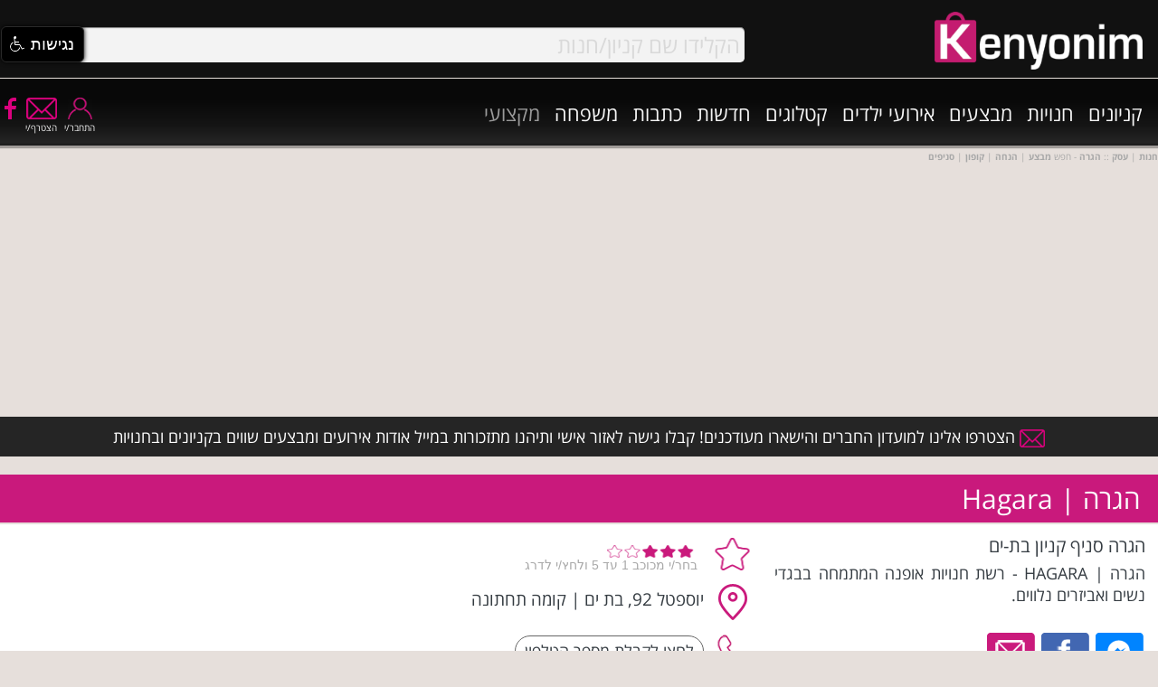

--- FILE ---
content_type: text/html
request_url: https://kenyonim.com/store.asp?sid=7366
body_size: 29708
content:
<!DOCTYPE HTML PUBLIC "-//W3C//DTD HTML 4.01 Transitional//EN" "http://www.w3.org/TR/html4/loose.dtd">
<html xmlns:fb="https://www.facebook.com/2008/fbml" lang="he">
<head>
	<title>הגרה | Hagara קניון בת-ים, בת ים | חנות מבצע הנחה קופון</title>
	<meta http-equiv="Content-Type" content="text/html; charset=windows-1255">

   <META NAME="description" CONTENT="הגרה [Hagara] , קניון בת-ים באתר החנויות והקניונים Kenyonim.com :: סיווג חנות | עסק - אופנה | הלבשה | ביגוד | אופנת נשים | Fashion. היכנסו למצוא מבצעים, הנחות, קופונים, הטבות, קטלוגים וחדשות בהגרה.">
   <META NAME="keywords" CONTENT="הגרה,קניון בת-ים,בת ים,חנויות,עסקים,חנות,קניון,קניונים,חנות,רשתות אופנה,חנויות,מרכז קניות,מרכזי קניות,מבצע,מבצעים,הנחה,הטבות,הנחות,לכל המשפחה,חינם,רשימת חנויות,סניפים,טלפון,כתובת,מותג,מותגים,מוביל,קופון,קופונים,חינם,זול,עודפים,מוצרים,סייל,ביקורת,ביקורות,תגובות,המלצות,השכרה,דוכן,mall,malls,shopping,shop,shops,store,stores,map,directions">
   
		<link rel="canonical" href="https://www.kenyonim.com/store.asp?sid=7366" />
		
<meta name="rating" content="general"> 
<meta name="robots" content="index,follow">
<meta name="robots" content="index,all">
<meta name="classification" content="shopping,malls,stores,shopping centers,guides,entertainment,movies,tickets,children,family,games,merchandise,purchase">
<Meta name="audience" content="all">
<META HTTP-EQUIV="Organization" CONTENT="Kenyonim.com">
<META HTTP-EQUIV="Author" CONTENT="Rannie Yisraeli, Kenyonim.com">
<META HTTP-EQUIV="Distribution" CONTENT="Global">
<META HTTP-EQUIV="Copyright" CONTENT="Kenyonim.com - The Israeli Shopping Centers Portal - קניונים.קום - פורטל מרכזי הקניות בארץ ובחול">
<META HTTP-EQUIV="REFRESH" CONTENT="800">

<link rel="shortcut icon" href="//www.kenyonim.com/favicon.ico">
<link rel="apple-touch-icon" sizes="57x57" href="../../apple-icon-57x57.png">
<link rel="apple-touch-icon" sizes="60x60" href="../../apple-icon-60x60.png">
<link rel="apple-touch-icon" sizes="72x72" href="../../apple-icon-72x72.png">
<link rel="apple-touch-icon" sizes="76x76" href="../../apple-icon-76x76.png">
<link rel="apple-touch-icon" sizes="114x114" href="../../apple-icon-114x114.png">
<link rel="apple-touch-icon" sizes="120x120" href="../../apple-icon-120x120.png">
<link rel="apple-touch-icon" sizes="144x144" href="../../apple-icon-144x144.png">
<link rel="apple-touch-icon" sizes="152x152" href="../../apple-icon-152x152.png">
<link rel="apple-touch-icon" sizes="180x180" href="../../apple-icon-180x180.png">
<link rel="icon" type="image/png" sizes="192x192"  href="../../android-icon-192x192.png">
<link rel="icon" type="image/png" sizes="32x32" href="../../favicon-32x32.png">
<link rel="icon" type="image/png" sizes="96x96" href="../../favicon-96x96.png">
<link rel="icon" type="image/png" sizes="16x16" href="../../favicon-16x16.png">
<link rel="manifest" href="../../manifest.json">

	<link rel="stylesheet" type="text/css" href="styleMALLSTORE.css">
	<meta property="fb:admins" content="1612477881"/>
<meta property="fb:app_id" content="427174334031111"/>
<meta property="fb:pages" content="34241831917"/>
<meta property="og:site_name" content="Kenyonim.com | אתר קניונים"/>
<meta property="og:locale" countent="he_IL"/>

	<meta property="og:title" content="חנות/סניף בקניון: הגרה - קניון בת-ים | אתר קניונים"/>
  <meta property="og:type" content="website"/>
  <meta property="og:url" content="https://www.kenyonim.com/store.asp?sid=7366"/>
  <meta property="og:image" content="https://www.kenyonim.com/images/KenyonimLogo300x84.jpg"/>
  <meta property="og:description" content="הגרה - קניון בת-ים | אתר קניונים - Kenyonim.com"/>
	<script type="text/javascript">m_dir = ''</script>
<script>(function(i,s,o,g,r,a,m){i['GoogleAnalyticsObject']=r;i[r]=i[r]||function(){
(i[r].q=i[r].q||[]).push(arguments)},i[r].l=1*new Date();a=s.createElement(o),
m=s.getElementsByTagName(o)[0];a.async=1;a.src=g;m.parentNode.insertBefore(a,m)
})(window,document,'script','//www.google-analytics.com/analytics.js','ga');
ga('create', 'UA-4712013-1', 'auto');
ga('send', 'pageview');</script>
<script type="text/javascript" language="JavaScript" src="include/functions.js" defer></script>
<link rel="stylesheet" type="text/css" href="include/kenyonimmain.css">

<meta name="viewport" content="width=device-width, initial-scale=1">
<script type="text/javascript" src="include/jquery.js"></script>
<!-- <script src="//ajax.googleapis.com/ajax/libs/jquery/1.8.3/jquery.min.js"></script> -->
<!-- <script async src="//pagead2.googlesyndication.com/pagead/js/adsbygoogle.js"></script> -->
<script async src="include/fb.js" defer></script>
<noscript><img height="1" width="1" style="display:none" src="https://www.facebook.com/tr?id=691607217598369&ev=PageView&noscript=1" /></noscript>
<script async src="https://securepubads.g.doubleclick.net/tag/js/gpt.js"></script>
<script>
  window.googletag = window.googletag || {cmd: []};
  googletag.cmd.push(function() {  
    
			 var TopMapping = googletag.sizeMapping().addSize([980, 768], [[970, 90], [970, 250], [1024, 90], [300, 600], [1024, 250], [728, 90], 'fluid']).addSize([728, 690], [728, 90]).addSize([0, 0], [300, 250]).build();
			 googletag.defineSlot('/7943483/Adnimation/EDNS_Top', [[970, 90], [1024, 90], [970, 250], [1024, 250], [300, 250], [728, 90]], 'div-gpt-ad-1581859449735-0').defineSizeMapping(TopMapping).addService(googletag.pubads());	
    	 googletag.defineSlot('/7943483/Adnimation/EDNS_Mid', [[300, 250], 'fluid'], 'div-gpt-ad-1581859479968-0').addService(googletag.pubads());	
			 googletag.defineSlot('/7943483/Adnimation/EDNS_Bottom', [[300, 250], [970, 90], [728, 90], 'fluid', [1024, 90], [970, 250], [1024, 250]], 'div-gpt-ad-1581859532415-0').defineSizeMapping(TopMapping).addService(googletag.pubads());
		
		googletag.enableServices();	
  });
</script>
<script src="include/lazysizes.min.js" async></script>
<script language="JavaScript" type="text/javascript">

<!--
$(function(){	
  var menu = $('#menu'),pos = menu.offset();
  $(window).scroll(function(){
			if($(this).scrollTop() > pos.top+menu.height() && menu.hasClass('defaultm')){
        menu.fadeOut(90, function(){
					$('#navaddon').show();
          $(this).removeClass('defaultm').addClass('fixedm').fadeIn(90);
        });
      } else if($(this).scrollTop() <= pos.top && menu.hasClass('fixedm')){
        menu.fadeOut(90, function(){
					$('#navaddon').hide();
          $(this).removeClass('fixedm').addClass('defaultm').fadeIn(90);
        });
      }
    });
});

//(adsbygoogle = window.adsbygoogle || []).push({google_ad_client: "ca-pub-9278554698221547",enable_page_level_ads: true,overlays: {bottom: true}});
//-->
</script>
<!-- script data-ad-client="ca-pub-7528949385909099" async src="https://pagead2.googlesyndication.com/pagead/js/adsbygoogle.js"></script -->
<script>(function(){/*

 Copyright The Closure Library Authors.
 SPDX-License-Identifier: Apache-2.0
*/
'use strict';var g=function(a){var b=0;return function(){return b<a.length?{done:!1,value:a[b++]}:{done:!0}}},l=this||self,m=/^[\w+/_-]+[=]{0,2}$/,p=null,q=function(){},r=function(a){var b=typeof a;if("object"==b)if(a){if(a instanceof Array)return"array";if(a instanceof Object)return b;var c=Object.prototype.toString.call(a);if("[object Window]"==c)return"object";if("[object Array]"==c||"number"==typeof a.length&&"undefined"!=typeof a.splice&&"undefined"!=typeof a.propertyIsEnumerable&&!a.propertyIsEnumerable("splice"))return"array";
if("[object Function]"==c||"undefined"!=typeof a.call&&"undefined"!=typeof a.propertyIsEnumerable&&!a.propertyIsEnumerable("call"))return"function"}else return"null";else if("function"==b&&"undefined"==typeof a.call)return"object";return b},u=function(a,b){function c(){}c.prototype=b.prototype;a.prototype=new c;a.prototype.constructor=a};var v=function(a,b){Object.defineProperty(l,a,{configurable:!1,get:function(){return b},set:q})};var y=function(a,b){this.b=a===w&&b||"";this.a=x},x={},w={};var aa=function(a,b){a.src=b instanceof y&&b.constructor===y&&b.a===x?b.b:"type_error:TrustedResourceUrl";if(null===p)b:{b=l.document;if((b=b.querySelector&&b.querySelector("script[nonce]"))&&(b=b.nonce||b.getAttribute("nonce"))&&m.test(b)){p=b;break b}p=""}b=p;b&&a.setAttribute("nonce",b)};var z=function(){return Math.floor(2147483648*Math.random()).toString(36)+Math.abs(Math.floor(2147483648*Math.random())^+new Date).toString(36)};var A=function(a,b){b=String(b);"application/xhtml+xml"===a.contentType&&(b=b.toLowerCase());return a.createElement(b)},B=function(a){this.a=a||l.document||document};B.prototype.appendChild=function(a,b){a.appendChild(b)};var C=function(a,b,c,d,e,f){try{var k=a.a,h=A(a.a,"SCRIPT");h.async=!0;aa(h,b);k.head.appendChild(h);h.addEventListener("load",function(){e();d&&k.head.removeChild(h)});h.addEventListener("error",function(){0<c?C(a,b,c-1,d,e,f):(d&&k.head.removeChild(h),f())})}catch(n){f()}};var ba=l.atob("aHR0cHM6Ly93d3cuZ3N0YXRpYy5jb20vaW1hZ2VzL2ljb25zL21hdGVyaWFsL3N5c3RlbS8xeC93YXJuaW5nX2FtYmVyXzI0ZHAucG5n"),ca=l.atob("WW91IGFyZSBzZWVpbmcgdGhpcyBtZXNzYWdlIGJlY2F1c2UgYWQgb3Igc2NyaXB0IGJsb2NraW5nIHNvZnR3YXJlIGlzIGludGVyZmVyaW5nIHdpdGggdGhpcyBwYWdlLg=="),da=l.atob("RGlzYWJsZSBhbnkgYWQgb3Igc2NyaXB0IGJsb2NraW5nIHNvZnR3YXJlLCB0aGVuIHJlbG9hZCB0aGlzIHBhZ2Uu"),ea=function(a,b,c){this.b=a;this.f=new B(this.b);this.a=null;this.c=[];this.g=!1;this.i=b;this.h=c},F=function(a){if(a.b.body&&!a.g){var b=
function(){D(a);l.setTimeout(function(){return E(a,3)},50)};C(a.f,a.i,2,!0,function(){l[a.h]||b()},b);a.g=!0}},D=function(a){for(var b=G(1,5),c=0;c<b;c++){var d=H(a);a.b.body.appendChild(d);a.c.push(d)}b=H(a);b.style.bottom="0";b.style.left="0";b.style.position="fixed";b.style.width=G(100,110).toString()+"%";b.style.zIndex=G(2147483544,2147483644).toString();b.style["background-color"]=I(249,259,242,252,219,229);b.style["box-shadow"]="0 0 12px #888";b.style.color=I(0,10,0,10,0,10);b.style.display=
"flex";b.style["justify-content"]="center";b.style["font-family"]="Roboto, Arial";c=H(a);c.style.width=G(80,85).toString()+"%";c.style.maxWidth=G(750,775).toString()+"px";c.style.margin="24px";c.style.display="flex";c.style["align-items"]="flex-start";c.style["justify-content"]="center";d=A(a.f.a,"IMG");d.className=z();d.src=ba;d.style.height="24px";d.style.width="24px";d.style["padding-right"]="16px";var e=H(a),f=H(a);f.style["font-weight"]="bold";f.textContent=ca;var k=H(a);k.textContent=da;J(a,
e,f);J(a,e,k);J(a,c,d);J(a,c,e);J(a,b,c);a.a=b;a.b.body.appendChild(a.a);b=G(1,5);for(c=0;c<b;c++)d=H(a),a.b.body.appendChild(d),a.c.push(d)},J=function(a,b,c){for(var d=G(1,5),e=0;e<d;e++){var f=H(a);b.appendChild(f)}b.appendChild(c);c=G(1,5);for(d=0;d<c;d++)e=H(a),b.appendChild(e)},G=function(a,b){return Math.floor(a+Math.random()*(b-a))},I=function(a,b,c,d,e,f){return"rgb("+G(Math.max(a,0),Math.min(b,255)).toString()+","+G(Math.max(c,0),Math.min(d,255)).toString()+","+G(Math.max(e,0),Math.min(f,
255)).toString()+")"},H=function(a){a=A(a.f.a,"DIV");a.className=z();return a},E=function(a,b){0>=b||null!=a.a&&0!=a.a.offsetHeight&&0!=a.a.offsetWidth||(fa(a),D(a),l.setTimeout(function(){return E(a,b-1)},50))},fa=function(a){var b=a.c;var c="undefined"!=typeof Symbol&&Symbol.iterator&&b[Symbol.iterator];b=c?c.call(b):{next:g(b)};for(c=b.next();!c.done;c=b.next())(c=c.value)&&c.parentNode&&c.parentNode.removeChild(c);a.c=[];(b=a.a)&&b.parentNode&&b.parentNode.removeChild(b);a.a=null};var ia=function(a,b,c,d,e){var f=ha(c),k=function(n){n.appendChild(f);l.setTimeout(function(){f?(0!==f.offsetHeight&&0!==f.offsetWidth?b():a(),f.parentNode&&f.parentNode.removeChild(f)):a()},d)},h=function(n){document.body?k(document.body):0<n?l.setTimeout(function(){h(n-1)},e):b()};h(3)},ha=function(a){var b=document.createElement("div");b.className=a;b.style.width="1px";b.style.height="1px";b.style.position="absolute";b.style.left="-10000px";b.style.top="-10000px";b.style.zIndex="-10000";return b};var K={},L=null;var M=function(){},N="function"==typeof Uint8Array,O=function(a,b){a.b=null;b||(b=[]);a.j=void 0;a.f=-1;a.a=b;a:{if(b=a.a.length){--b;var c=a.a[b];if(!(null===c||"object"!=typeof c||Array.isArray(c)||N&&c instanceof Uint8Array)){a.g=b-a.f;a.c=c;break a}}a.g=Number.MAX_VALUE}a.i={}},P=[],Q=function(a,b){if(b<a.g){b+=a.f;var c=a.a[b];return c===P?a.a[b]=[]:c}if(a.c)return c=a.c[b],c===P?a.c[b]=[]:c},R=function(a,b,c){a.b||(a.b={});if(!a.b[c]){var d=Q(a,c);d&&(a.b[c]=new b(d))}return a.b[c]};
M.prototype.h=N?function(){var a=Uint8Array.prototype.toJSON;Uint8Array.prototype.toJSON=function(){var b;void 0===b&&(b=0);if(!L){L={};for(var c="ABCDEFGHIJKLMNOPQRSTUVWXYZabcdefghijklmnopqrstuvwxyz0123456789".split(""),d=["+/=","+/","-_=","-_.","-_"],e=0;5>e;e++){var f=c.concat(d[e].split(""));K[e]=f;for(var k=0;k<f.length;k++){var h=f[k];void 0===L[h]&&(L[h]=k)}}}b=K[b];c=[];for(d=0;d<this.length;d+=3){var n=this[d],t=(e=d+1<this.length)?this[d+1]:0;h=(f=d+2<this.length)?this[d+2]:0;k=n>>2;n=(n&
3)<<4|t>>4;t=(t&15)<<2|h>>6;h&=63;f||(h=64,e||(t=64));c.push(b[k],b[n],b[t]||"",b[h]||"")}return c.join("")};try{return JSON.stringify(this.a&&this.a,S)}finally{Uint8Array.prototype.toJSON=a}}:function(){return JSON.stringify(this.a&&this.a,S)};var S=function(a,b){return"number"!==typeof b||!isNaN(b)&&Infinity!==b&&-Infinity!==b?b:String(b)};M.prototype.toString=function(){return this.a.toString()};var T=function(a){O(this,a)};u(T,M);var U=function(a){O(this,a)};u(U,M);var ja=function(a,b){this.c=new B(a);var c=R(b,T,5);c=new y(w,Q(c,4)||"");this.b=new ea(a,c,Q(b,4));this.a=b},ka=function(a,b,c,d){b=new T(b?JSON.parse(b):null);b=new y(w,Q(b,4)||"");C(a.c,b,3,!1,c,function(){ia(function(){F(a.b);d(!1)},function(){d(!0)},Q(a.a,2),Q(a.a,3),Q(a.a,1))})};var la=function(a,b){V(a,"internal_api_load_with_sb",function(c,d,e){ka(b,c,d,e)});V(a,"internal_api_sb",function(){F(b.b)})},V=function(a,b,c){a=l.btoa(a+b);v(a,c)},W=function(a,b,c){for(var d=[],e=2;e<arguments.length;++e)d[e-2]=arguments[e];e=l.btoa(a+b);e=l[e];if("function"==r(e))e.apply(null,d);else throw Error("API not exported.");};var X=function(a){O(this,a)};u(X,M);var Y=function(a){this.h=window;this.a=a;this.b=Q(this.a,1);this.f=R(this.a,T,2);this.g=R(this.a,U,3);this.c=!1};Y.prototype.start=function(){ma();var a=new ja(this.h.document,this.g);la(this.b,a);na(this)};
var ma=function(){var a=function(){if(!l.frames.googlefcPresent)if(document.body){var b=document.createElement("iframe");b.style.display="none";b.style.width="0px";b.style.height="0px";b.style.border="none";b.style.zIndex="-1000";b.style.left="-1000px";b.style.top="-1000px";b.name="googlefcPresent";document.body.appendChild(b)}else l.setTimeout(a,5)};a()},na=function(a){var b=Date.now();W(a.b,"internal_api_load_with_sb",a.f.h(),function(){var c;var d=a.b,e=l[l.btoa(d+"loader_js")];if(e){e=l.atob(e);
e=parseInt(e,10);d=l.btoa(d+"loader_js").split(".");var f=l;d[0]in f||"undefined"==typeof f.execScript||f.execScript("var "+d[0]);for(;d.length&&(c=d.shift());)d.length?f[c]&&f[c]!==Object.prototype[c]?f=f[c]:f=f[c]={}:f[c]=null;c=Math.abs(b-e);c=1728E5>c?0:c}else c=-1;0!=c&&(W(a.b,"internal_api_sb"),Z(a,Q(a.a,6)))},function(c){Z(a,c?Q(a.a,4):Q(a.a,5))})},Z=function(a,b){a.c||(a.c=!0,a=new l.XMLHttpRequest,a.open("GET",b,!0),a.send())};(function(a,b){l[a]=function(c){for(var d=[],e=0;e<arguments.length;++e)d[e-0]=arguments[e];l[a]=q;b.apply(null,d)}})("__d3lUW8vwsKlB__",function(a){"function"==typeof window.atob&&(a=window.atob(a),a=new X(a?JSON.parse(a):null),(new Y(a)).start())});}).call(this);

window.__d3lUW8vwsKlB__("[base64]");</script>
</head>

<body itemscope itemtype="https://schema.org/LocalBusiness">


<a href="top"></a>
<div id="menu" class="defaultm">
				
				<div style="position:fixed;top:0;left:0;width:100%;background:#111;z-index:1000;">
  				<div class="overflowrow" style="position:relative;z-index:800;background-color:#111;">
      				<div id="topnavrow" class="fullrow" style="width:100%;position:relative;height:86px;text-align:center;">
          				<div id="searchNav" style="display:inline-block;vertical-align:middle;width:74%;max-height:50%;" onmouseover="showDivInner('advsrcharr');setDivClass('advsrch','fwhite14b');" onmouseout="hideDiv('srchtit');hideDiv('advsrcharr');setDivClass('advsrch','fwhite14');">
                        <div id="srchfldhdr" style="width:85%;position:relative;margin:0 0 0 3px;display:inline-block;float:left;">
                           		<div id="se1">
                                   	  <form name="form_se1" id="form_se1" style="margin:0;padding:0;" action="mallresults.asp" method="post" onSubmit="return searchIt('form_se1','searchfld1','ajaxResultsBox1');">
                                  	  <div style="float:right;width:100%;position:relative;">
                    								 			<span id="ajaxc1" style="position:absolute;left:60px;top:12px;display:none;z-index:1000;"><img src="../images/ajaxrefresh.gif" width="16px" height="16px" border="0" alt="טוען קניונים" style="vertical-align:middle"></span>
                    											<input id="searchfld1" type="text" name="cboStore" class="frmfldshdwrnd_pre srchFont" value="הקלידו שם קניון/חנות" onfocus="if(!searchReset){this.value='';searchReset=1;} showDiv('srchbuttonshdr');this.className='frmfldshdwrnd srchFont';hideDiv('asearch');" onkeyup="hideDiv('srchbuttonshdr');hideDiv('asearch');return SearchAutoComplete(this.value,'1','mn');" autocomplete="off"><span class="space2"></span>
                    								 			<div id="ajaxResultsBox1" style="display:none;float:right;margin-right:-7px;width:101%;height:280px;z-index:1000;position:relative;">
                                    			  	   <span class="iccloseP" style="position:absolute;left:5px;top:3px;" onclick="hideDiv('ajaxResultsBox1');" alt="סגור תיבה"></span>
                                         		   	 <div id="ajaxResultsText1" class="ddp" style="height:280px;"></div>					  
                                       	  </div>
                    								 </div>
                    								 </form>
                    								<span class="ICSearch" onclick="return searchIt('form_se1','searchfld1','ajaxResultsBox1');" title="חפש/י"></span>
                    		 		  </div>    							 
                    				 <div id="srchbuttonshdr" style="width:100%;margin:0px;display:none;float:none;position:absolute;top:40px;right:-4px;background-color:#444;opacity:0.9;padding: 2px 0;"><span style="float:left;font-family:'Open Sans Hebrew',Arial;font-size:20px;color:#f5f5f5;direction:rtl;text-align:center;" title="מנוע חיפוש - אתר קניונים :: קניונים | חנויות | אירועים | מבצעים"><span id="advsrch" class="fwhite14" style="cursor:pointer;color:#c5c5c5;" onclick="toggleDiv('asearch','mPanelAdvSrch');">חיפוש מתקדם</span><span id="advsrcharr" style="margin: 0 5px;" class="bularr_l_ns"></span></div>
                				</div>
          				 </div>
          				 <div style="width:23%;display:inline-block;vertical-align:middle;text-align:right;margin:1%;"><a href="//www.kenyonim.com" title="אתר קניונים - עמוד הבית" style="text-indent:1000em;position:absolute;">קניונים חנויות מבצעים</a><a href="https://www.kenyonim.com"><img data-src="../../images/KenyonimLogoW285x80.png" title="אתר קניונים - עמוד הבית" alt="לוגו אתר קניונים - עמוד הבית" style="width:100%;max-width:230px;" class="lazyload"></a></div>						
        				</div>
      		</div>
					<div id="navaddon" class="overflowrow" style="height:35px;position:relative;z-index:750;overflow:visible;background:#131313;display:none;">
          		 <div class="fullrow" style="position:relative;">
          		 				<span class="lt800"><span class="rowspan"></span></span>
          		 	  		<div style="width:98%;flex:0;margin:auto;direction:rtl;color:#c4016e;"><a class="mlnks" href="mallresults.asp" title="קניונים">קניונים</a><a class="mlnks" href="storeresults.asp" title="חנויות">חנויות</a><a class="mlnks" href="discounts.asp" title="מבצעים">מבצעים</a><a class="mlnks" href="eventsresults.asp" title="אירועים ופעילויות בקניונים">אירועים</a><span class="mt440"><a class="mlnks" href="catalogs.asp" title="קטלוג אופנה | קולקציות | חדשות">קטלוגים</a></span><span class="mt600"><a class="mlnks" href="newsresults.asp" title="חדשות קניונים | חדשות חנויות | חדשות אופנה">חדשות</a></span><span class="mt800"><a class="mlnks" href="consumers.asp" title="כתבות צרכנות | כתבות אופנה | טיפים | קניות">כתבות</a></span><span class="mt800"><a class="mlnks" href="family.asp" title="אירועים ופעילויות לילדים ולמשפחה">משפחה</a></span><a class="mlnks" href="industryTrends.asp" style="color:#9a9a9a;" title="המדור המקצועי / עסקי - לקניונים, חנויות ונותני שירות בענף הקניונים ורשתות המסחר">מקצועי</a><span style="display:inline-block;float:left;text-align:center;direction:ltr;"><a href="//www.facebook.com/kenyonim" target="_new" title="אתר קניונים בפייסבוק"><span class="ICFBbS" style="vertical-align:top;"></span></a><div style="display:inline-block;margin-left:8px;text-align: center;vertical-align:top;"><a href="/join.asp" class="fwhite10"><span class="ICEnvS" title="הצטרפי עכשיו למועדון החברים ולניוזלטר של אתר קניונים והישארי מעודכנת במבצעים ואירועים שווים לפני כולם"></span></a></div><div style="display:inline-block;margin-left:8px;text-align: center;vertical-align:top;"><span onClick="clsNav();$('#loginpanel').animate({'margin-top':'1px','opacity':'0.9'},200);jumpTo('top');$('#loginformdsp').show();" style="cursor:pointer;"><span class="ICUserS" title="התחבר/י לחשבון קניונים שלך ותוכל/י לפתוח את האזור האישי"></span></span></div></span></div>
          		 </div>
          </div>
			</div>
	  			
</div>


<div class="overflowrow gradblack" style="position:relative;z-index:750;overflow:visible;margin-top:87px;">
		 <div class="fullrow" style="position:relative;">
 				<div style="width:100%;height:58px;float:right;text-align:right;margin-top:16px;display:flex;display:-webkit-flex;">
                <div style="direction:rtl;width:100%;">
        		 	  		<div style="float:right;margin-right:1%;width:65%;flex:1;"><span style="display:inline-block;"><a class="mlnk" href="mallresults.asp" title="קניונים">קניונים</a></span><span style="display:inline-block;"><a class="mlnk" href="storeresults.asp" title="חנויות">חנויות</a></span><span style="display:inline-block;"><a class="mlnk" href="discounts.asp" title="מבצעים">מבצעים</a></span><a class="mlnk" href="eventsresults.asp" title="קניונים">אירועי ילדים</a></span><span style="display:inline-block;"><a class="mlnk" href="catalogs.asp" title="קטלוג אופנה | קולקציות | חדשות">קטלוגים</a></span><span style="display:inline-block;"><a class="mlnk" href="newsresults.asp" title="חדשות קניונים | חדשות חנויות | חדשות אופנה">חדשות</a></span><span style="display:inline-block;"><a class="mlnk" href="consumers.asp" title="כתבות צרכנות | כתבות אופנה | טיפים | קניות">כתבות</a></span><span style="display:inline-block;"><a class="mlnk" href="family.asp" title="אירועים, פעילויות ומבצעים לילדים ולמשפחה">משפחה</a></span><span style="display:inline-block;"><a class="mlnk" style="color:#9a9a9a;" href="industryTrends.asp" title="המדור המקצועי / עסקי - לקניונים, חנויות ונותני שירות בענף הקניונים ורשתות המסחר">מקצועי</a></span></div>
    								<div style="float:left;width:15%;flex:2;text-align:left;margin-top:5px;direction:ltr;"><a href="//www.facebook.com/kenyonim" target="_new" title="פייסבוק קניונים - עולם הקניונים והרשתות/חנויות במדיה חברתית"><span class="ICFBb" style="vertical-align:top;"></span></a><div style="display:inline-block;margin-left:8px;text-align: center;vertical-align:top;"><a href="/join.asp" class="fwhite10"><span class="ICEnv" title="הצטרפי עכשיו למועדון החברים ולניוזלטר של אתר קניונים והישארי מעודכנת במבצעים ואירועים שווים לפני כולם"></span><span class="space2"></span>הצטרף/י</a></div><div style="display:inline-block;margin-left:8px;text-align: center;vertical-align:top;"><span onClick="clsNav();$('#loginpanel').animate({'margin-top':'1px','opacity':'0.9'},200);jumpTo('top');$('#loginformdsp').show();" class="fwhite10" style="cursor:pointer;"><span class="ICUser" title="התחבר/י לחשבון קניונים שלך ותוכל/י לפתוח את האזור האישי"></span><span class="space2"></span>התחבר/י</span></div></div>
        		 		</div>
           </div>
				 <!-- <a class="circlePink" href="< %=m_dir% >family.asp" title="אירועים ופעילויות לילדים ולמשפחה">משפחה</a></span> -->
		 </div>		 
</div>

<div id="memberspanel" class="overflowrow" style="margin-top:-900px;opacity:0.2;z-index:750;overflow:visible;text-align:center;">
		<div class="fullrow" style="position:relative;background-color: rgba(196,1,110, .9);border-radius:0.2em;-moz-border-radius:0.2em;-webkit-border-radius:0.2em;">
       <div class="fwhitemed14 caption" style="width:75%;z-index:1301;direction:rtl;text-align:right;position:relative;margin:10px auto 0 auto;">
         		 	<span class="iccloseW" style="position:absolute;left:-25px;top:10px;z-index:1302;" onclick="$('#memberspanel').animate({'margin-top':'-900px','opacity':'0.2'},200);" rel="nofollow" title="סגרי"></span>
          		<span class="rowspace"></span>
        		 	<div style="width:95%;background-color:#9f0057;padding:2px;position:relative;">האזור האישי של אורח/ת<span class="ICUser" style="position:absolute;left:0;top:2px;height:20px;cursor:inherit;"></span></div>
							<a href="membersUpdate.asp" class="fdarkgray14b" rel="nofollow" style="color:#151c22;">עדכן/י פרטים</a> | <span onclick="openWin('setLogin.asp?l=0','login','width=300,height=200,scroll=no');return false;" class="fdarkgray14b" style="color:#151c22;cursor:pointer;">התנתק/י</span>
							<span class="space5"></span>
        		 	
							<span class="rowspace"></span>
        </div>
		</div>
</div>
<div id="loginpanel" class="overflowrow" style="margin-top:-900px;opacity:0.2;z-index:750;overflow:visible;text-align:center;">
		<div class="fullrow" style="position:relative;background-color: rgba(196,1,110, .9);border-radius:0.2em;-moz-border-radius:0.2em;-webkit-border-radius:0.2em;">
       <div class="fwhitemed14 caption" style="width:75%;z-index:1301;direction:rtl;text-align:right;position:relative;margin:10px auto 0 auto;">
         		 	<span class="iccloseW" style="position:absolute;left:-25px;top:9px;z-index:1302;" onclick="$('#loginpanel').animate({'margin-top':'-900px','opacity':'0.2'},200);" rel="nofollow" title="סגרי"></span>
          		<span class="rowspace"></span>
							<div id="ajxcircdiv" style="display:none;"><br>&nbsp;<br><div align="center"><img src="../images/ajaxCircle24x24.gif" width="24" height="24" border="0" alt="המתן"></div><br>&nbsp;<br></div>
							<span id="loginformdsp">
  							<div style="width:95%;background-color:#9f0057;padding:2px;position:relative;">רשומים אצלנו? יופי! התחברו ותיהנו <span class="ICUser" style="position:absolute;left:0;top:2px;height:20px;cursor:inherit;"></span></div>
  							<br>נא להזין את פרטי חבר המועדון וללחוץ על "שלח"<br>
              	<form id=formuli name=formuli method="post">
              	<span style="width:40%;display:inline-block;">שם:</span><span style="width:70%;margin-right:2%;"><INPUT TYPE="text" class="boxinp" style="width:50%;" id=usrName name=ulgname></span><span class="rowspace"></span>
              	<span style="width:40%;display:inline-block;">שם משפחה:</span><span style="width:70%;margin-right:2%;"><INPUT TYPE="text" style="width:50%;" class="boxinp" id=usrLName name=ulglname></span><span class="rowspace"></span>
              	<span style="width:40%;display:inline-block;">אימייל:</span><span style="width:70%;margin-right:2%;"><INPUT TYPE="text" class="boxinp" style="width:50%;" id=usrEmail name=ulgmail></span><span class="rowspace"></span>
              	<span name=submit1 class="SETabSelected" style="background-color:rgba(196,1,110, .9);width:auto;padding:10px;font-size:1.6em;" onclick="return uLogin(document.forms['formuli']);" title="שלח">שלח/י</span>
              	</form>
              	<span class="rowspace"></span><span style="margin:auto;"><a href="password.asp">שכחתי סיסמא</a></span><br>&nbsp;<br>
							</span>
							<span id="loginpanelres"></span>
							<span class="rowspace"></span>
        </div>
		</div>
</div>

<div id="asearch" class="overflowrow gradblack" style="height:50px;position:relative;z-index:750;overflow:visible;margin-top:1px;display:none;text-align:center;">
		<div class="fullrow" style="position:relative;">
		<span class="rowspace"></span>
		<div id="sa-m" style="width:96%;max-width:99%;position:relative;margin:auto;">
				 		<div style="display:inline-block;width:44%;position:relative;text-align:right;">
								<span id="mallsfld1" class="frmfldshdwrnd fdarkgray18" style="cursor:pointer;" onclick="toggleDiv('mallsdiv1','searchMallsFL');" onmouseover="document.getElementById('ddbarrowm1').src='imagesnew2/BTN_DropDownArrowMO.png'" onmouseout="document.getElementById('ddbarrowm1').src='imagesnew2/BTN_DropDownArrow.png'">קניונים לפי שם קניון</span>
                <span style="position:absolute;left:-8px;top:0;"><img name="ddbarrowm1" id="ddbarrowm1" src="imagesnew2/BTN_DropDownArrow.png" onmouseover="this.src='imagesnew2/BTN_DropDownArrowMO.png'" onmouseout="this.src='imagesnew2/BTN_DropDownArrow.png'" onClick="toggleDiv('mallsdiv1','searchMallsFL');" style="cursor:pointer;" alt="כפתור"></span>
                <span class="space2"></span>
                <div id="mallsdiv1" style="display:none;float:right;margin-right:-2px;width:94%;height:200px;" class="ddp"><span class="HoverDotted" onclick="setText('mallsfld1','BIG עפולה');toggleDiv('mallsdiv1','searchMallsFL');gourl('eventsresults.asp?cboMall=198');">BIG עפולה</span>
<span class="HoverDotted" onclick="setText('mallsfld1','G סינמה סיטי ראשון לציון');toggleDiv('mallsdiv1','searchMallsFL');gourl('eventsresults.asp?cboMall=163');">G סינמה סיטי ראשון לציון</span>
<span class="HoverDotted" onclick="setText('mallsfld1','אאוטלט עזריאלי הרצליה');toggleDiv('mallsdiv1','searchMallsFL');gourl('eventsresults.asp?cboMall=44');">אאוטלט עזריאלי הרצליה</span>
<span class="HoverDotted" onclick="setText('mallsfld1','אלרוב שדרות ממילא (קניון ממילא)');toggleDiv('mallsdiv1','searchMallsFL');gourl('eventsresults.asp?cboMall=106');">אלרוב שדרות ממילא (קניון ממילא)</span>
<span class="HoverDotted" onclick="setText('mallsfld1','ביג אילת (BIG)');toggleDiv('mallsdiv1','searchMallsFL');gourl('eventsresults.asp?cboMall=65');">ביג אילת (BIG)</span>
<span class="HoverDotted" onclick="setText('mallsfld1','ביג באר שבע (BIG)');toggleDiv('mallsdiv1','searchMallsFL');gourl('eventsresults.asp?cboMall=69');">ביג באר שבע (BIG)</span>
<span class="HoverDotted" onclick="setText('mallsfld1','ביג בית שמש (BIG)');toggleDiv('mallsdiv1','searchMallsFL');gourl('eventsresults.asp?cboMall=71');">ביג בית שמש (BIG)</span>
<span class="HoverDotted" onclick="setText('mallsfld1','ביג טבריה (BIG)');toggleDiv('mallsdiv1','searchMallsFL');gourl('eventsresults.asp?cboMall=154');">ביג טבריה (BIG)</span>
<span class="HoverDotted" onclick="setText('mallsfld1','ביג יוקנעם (BIG)');toggleDiv('mallsdiv1','searchMallsFL');gourl('eventsresults.asp?cboMall=148');">ביג יוקנעם (BIG)</span>
<span class="HoverDotted" onclick="setText('mallsfld1','ביג כרמיאל (BIG)');toggleDiv('mallsdiv1','searchMallsFL');gourl('eventsresults.asp?cboMall=66');">ביג כרמיאל (BIG)</span>
<span class="HoverDotted" onclick="setText('mallsfld1','ביג פרדס חנה (BIG)');toggleDiv('mallsdiv1','searchMallsFL');gourl('eventsresults.asp?cboMall=184');">ביג פרדס חנה (BIG)</span>
<span class="HoverDotted" onclick="setText('mallsfld1','ביג קסטינה (BIG)');toggleDiv('mallsdiv1','searchMallsFL');gourl('eventsresults.asp?cboMall=70');">ביג קסטינה (BIG)</span>
<span class="HoverDotted" onclick="setText('mallsfld1','ביג קריות (BIG)');toggleDiv('mallsdiv1','searchMallsFL');gourl('eventsresults.asp?cboMall=67');">ביג קריות (BIG)</span>
<span class="HoverDotted" onclick="setText('mallsfld1','ביג קריית גת (BIG)');toggleDiv('mallsdiv1','searchMallsFL');gourl('eventsresults.asp?cboMall=162');">ביג קריית גת (BIG)</span>
<span class="HoverDotted" onclick="setText('mallsfld1','ביג קרית שמונה (BIG)');toggleDiv('mallsdiv1','searchMallsFL');gourl('eventsresults.asp?cboMall=179');">ביג קרית שמונה (BIG)</span>
<span class="HoverDotted" onclick="setText('mallsfld1','ביג רגבה (BIG)');toggleDiv('mallsdiv1','searchMallsFL');gourl('eventsresults.asp?cboMall=68');">ביג רגבה (BIG)</span>
<span class="HoverDotted" onclick="setText('mallsfld1','גן העיר');toggleDiv('mallsdiv1','searchMallsFL');gourl('eventsresults.asp?cboMall=37');">גן העיר</span>
<span class="HoverDotted" onclick="setText('mallsfld1','גן העיר כרמיאל');toggleDiv('mallsdiv1','searchMallsFL');gourl('eventsresults.asp?cboMall=248');">גן העיר כרמיאל</span>
<span class="HoverDotted" onclick="setText('mallsfld1','גרנד קניון');toggleDiv('mallsdiv1','searchMallsFL');gourl('eventsresults.asp?cboMall=20');">גרנד קניון</span>
<span class="HoverDotted" onclick="setText('mallsfld1','דיזיין סנטר');toggleDiv('mallsdiv1','searchMallsFL');gourl('eventsresults.asp?cboMall=158');">דיזיין סנטר</span>
<span class="HoverDotted" onclick="setText('mallsfld1','ויצמן סיטי (מרכז ויצמן)');toggleDiv('mallsdiv1','searchMallsFL');gourl('eventsresults.asp?cboMall=143');">ויצמן סיטי (מרכז ויצמן)</span>
<span class="HoverDotted" onclick="setText('mallsfld1','ישפרו סנטר בית שאן');toggleDiv('mallsdiv1','searchMallsFL');gourl('eventsresults.asp?cboMall=183');">ישפרו סנטר בית שאן</span>
<span class="HoverDotted" onclick="setText('mallsfld1','ישפרו סנטר הדסה');toggleDiv('mallsdiv1','searchMallsFL');gourl('eventsresults.asp?cboMall=128');">ישפרו סנטר הדסה</span>
<span class="HoverDotted" onclick="setText('mallsfld1','ישפרו סנטר מודיעין');toggleDiv('mallsdiv1','searchMallsFL');gourl('eventsresults.asp?cboMall=55');">ישפרו סנטר מודיעין</span>
<span class="HoverDotted" onclick="setText('mallsfld1','ישפרו סנטר נס ציונה');toggleDiv('mallsdiv1','searchMallsFL');gourl('eventsresults.asp?cboMall=129');">ישפרו סנטר נס ציונה</span>
<span class="HoverDotted" onclick="setText('mallsfld1','ישפרו סנטר קרית גת');toggleDiv('mallsdiv1','searchMallsFL');gourl('eventsresults.asp?cboMall=127');">ישפרו סנטר קרית גת</span>
<span class="HoverDotted" onclick="setText('mallsfld1','מבנה ONE דיזיין סנטר ראשל\'צ');toggleDiv('mallsdiv1','searchMallsFL');gourl('eventsresults.asp?cboMall=219');">מבנה ONE דיזיין סנטר ראשל"צ</span>
<span class="HoverDotted" onclick="setText('mallsfld1','מבנה אופקים');toggleDiv('mallsdiv1','searchMallsFL');gourl('eventsresults.asp?cboMall=153');">מבנה אופקים</span>
<span class="HoverDotted" onclick="setText('mallsfld1','מבנה אילת');toggleDiv('mallsdiv1','searchMallsFL');gourl('eventsresults.asp?cboMall=194');">מבנה אילת</span>
<span class="HoverDotted" onclick="setText('mallsfld1','מבנה אקרשטיין');toggleDiv('mallsdiv1','searchMallsFL');gourl('eventsresults.asp?cboMall=197');">מבנה אקרשטיין</span>
<span class="HoverDotted" onclick="setText('mallsfld1','מבנה באר שבע');toggleDiv('mallsdiv1','searchMallsFL');gourl('eventsresults.asp?cboMall=152');">מבנה באר שבע</span>
<span class="HoverDotted" onclick="setText('mallsfld1','מבנה בארות יצחק');toggleDiv('mallsdiv1','searchMallsFL');gourl('eventsresults.asp?cboMall=191');">מבנה בארות יצחק</span>
<span class="HoverDotted" onclick="setText('mallsfld1','מבנה גן שמואל');toggleDiv('mallsdiv1','searchMallsFL');gourl('eventsresults.asp?cboMall=188');">מבנה גן שמואל</span>
<span class="HoverDotted" onclick="setText('mallsfld1','מבנה חולון');toggleDiv('mallsdiv1','searchMallsFL');gourl('eventsresults.asp?cboMall=251');">מבנה חולון</span>
<span class="HoverDotted" onclick="setText('mallsfld1','מבנה יגאל אלון');toggleDiv('mallsdiv1','searchMallsFL');gourl('eventsresults.asp?cboMall=221');">מבנה יגאל אלון</span>
<span class="HoverDotted" onclick="setText('mallsfld1','מבנה להבים');toggleDiv('mallsdiv1','searchMallsFL');gourl('eventsresults.asp?cboMall=193');">מבנה להבים</span>
<span class="HoverDotted" onclick="setText('mallsfld1','מבנה מגדלי תל אביב');toggleDiv('mallsdiv1','searchMallsFL');gourl('eventsresults.asp?cboMall=192');">מבנה מגדלי תל אביב</span>
<span class="HoverDotted" onclick="setText('mallsfld1','מבנה נצרת עילית');toggleDiv('mallsdiv1','searchMallsFL');gourl('eventsresults.asp?cboMall=189');">מבנה נצרת עילית</span>
<span class="HoverDotted" onclick="setText('mallsfld1','מבנה על האגם ראשל\'צ');toggleDiv('mallsdiv1','searchMallsFL');gourl('eventsresults.asp?cboMall=217');">מבנה על האגם ראשל"צ</span>
<span class="HoverDotted" onclick="setText('mallsfld1','מבנה עפולה');toggleDiv('mallsdiv1','searchMallsFL');gourl('eventsresults.asp?cboMall=190');">מבנה עפולה</span>
<span class="HoverDotted" onclick="setText('mallsfld1','מבנה קריית שמונה');toggleDiv('mallsdiv1','searchMallsFL');gourl('eventsresults.asp?cboMall=195');">מבנה קריית שמונה</span>
<span class="HoverDotted" onclick="setText('mallsfld1','מבנה שרונה כפר סבא');toggleDiv('mallsdiv1','searchMallsFL');gourl('eventsresults.asp?cboMall=218');">מבנה שרונה כפר סבא</span>
<span class="HoverDotted" onclick="setText('mallsfld1','מבנה תל חנן');toggleDiv('mallsdiv1','searchMallsFL');gourl('eventsresults.asp?cboMall=187');">מבנה תל חנן</span>
<span class="HoverDotted" onclick="setText('mallsfld1','מגה אור מודיעין');toggleDiv('mallsdiv1','searchMallsFL');gourl('eventsresults.asp?cboMall=205');">מגה אור מודיעין</span>
<span class="HoverDotted" onclick="setText('mallsfld1','מגה אור מוצקין');toggleDiv('mallsdiv1','searchMallsFL');gourl('eventsresults.asp?cboMall=203');">מגה אור מוצקין</span>
<span class="HoverDotted" onclick="setText('mallsfld1','מגה אור רמי לוי עפולה');toggleDiv('mallsdiv1','searchMallsFL');gourl('eventsresults.asp?cboMall=204');">מגה אור רמי לוי עפולה</span>
<span class="HoverDotted" onclick="setText('mallsfld1','מגה אור שילת');toggleDiv('mallsdiv1','searchMallsFL');gourl('eventsresults.asp?cboMall=122');">מגה אור שילת</span>
<span class="HoverDotted" onclick="setText('mallsfld1','מול כנרת');toggleDiv('mallsdiv1','searchMallsFL');gourl('eventsresults.asp?cboMall=202');">מול כנרת</span>
<span class="HoverDotted" onclick="setText('mallsfld1','מיני נווה רבין');toggleDiv('mallsdiv1','searchMallsFL');gourl('eventsresults.asp?cboMall=245');">מיני נווה רבין</span>
<span class="HoverDotted" onclick="setText('mallsfld1','מרכז G One');toggleDiv('mallsdiv1','searchMallsFL');gourl('eventsresults.asp?cboMall=89');">מרכז G One</span>
<span class="HoverDotted" onclick="setText('mallsfld1','מרכז G Two');toggleDiv('mallsdiv1','searchMallsFL');gourl('eventsresults.asp?cboMall=90');">מרכז G Two</span>
<span class="HoverDotted" onclick="setText('mallsfld1','מרכז G אפק (לב אפק)');toggleDiv('mallsdiv1','searchMallsFL');gourl('eventsresults.asp?cboMall=87');">מרכז G אפק (לב אפק)</span>
<span class="HoverDotted" onclick="setText('mallsfld1','מרכז G תל ברוך (מיקדו)');toggleDiv('mallsdiv1','searchMallsFL');gourl('eventsresults.asp?cboMall=86');">מרכז G תל ברוך (מיקדו)</span>
<span class="HoverDotted" onclick="setText('mallsfld1','מרכז בן גוריון');toggleDiv('mallsdiv1','searchMallsFL');gourl('eventsresults.asp?cboMall=176');">מרכז בן גוריון</span>
<span class="HoverDotted" onclick="setText('mallsfld1','מרכז מגה אור כפר סבא');toggleDiv('mallsdiv1','searchMallsFL');gourl('eventsresults.asp?cboMall=208');">מרכז מגה אור כפר סבא</span>
<span class="HoverDotted" onclick="setText('mallsfld1','מרכז מסחרי אזורי חן');toggleDiv('mallsdiv1','searchMallsFL');gourl('eventsresults.asp?cboMall=182');">מרכז מסחרי אזורי חן</span>
<span class="HoverDotted" onclick="setText('mallsfld1','מרכז מסחרי איינשטיין');toggleDiv('mallsdiv1','searchMallsFL');gourl('eventsresults.asp?cboMall=250');">מרכז מסחרי איינשטיין</span>
<span class="HoverDotted" onclick="setText('mallsfld1','מרכז מסחרי גלובוס סנטר נתיבות');toggleDiv('mallsdiv1','searchMallsFL');gourl('eventsresults.asp?cboMall=244');">מרכז מסחרי גלובוס סנטר נתיבות</span>
<span class="HoverDotted" onclick="setText('mallsfld1','מרכז מסחרי דמרי סנטר');toggleDiv('mallsdiv1','searchMallsFL');gourl('eventsresults.asp?cboMall=222');">מרכז מסחרי דמרי סנטר</span>
<span class="HoverDotted" onclick="setText('mallsfld1','מרכז מסחרי שהם');toggleDiv('mallsdiv1','searchMallsFL');gourl('eventsresults.asp?cboMall=150');">מרכז מסחרי שהם</span>
<span class="HoverDotted" onclick="setText('mallsfld1','מרכז קניות בילו סנטר');toggleDiv('mallsdiv1','searchMallsFL');gourl('eventsresults.asp?cboMall=52');">מרכז קניות בילו סנטר</span>
<span class="HoverDotted" onclick="setText('mallsfld1','מרכז קניות דודג\' סנטר');toggleDiv('mallsdiv1','searchMallsFL');gourl('eventsresults.asp?cboMall=167');">מרכז קניות דודג' סנטר</span>
<span class="HoverDotted" onclick="setText('mallsfld1','מרכז קניות השדרה השביעית');toggleDiv('mallsdiv1','searchMallsFL');gourl('eventsresults.asp?cboMall=164');">מרכז קניות השדרה השביעית</span>
<span class="HoverDotted" onclick="setText('mallsfld1','מרכז קניות חונים קונים');toggleDiv('mallsdiv1','searchMallsFL');gourl('eventsresults.asp?cboMall=168');">מרכז קניות חונים קונים</span>
<span class="HoverDotted" onclick="setText('mallsfld1','מרכז קניות חוצות שפיים');toggleDiv('mallsdiv1','searchMallsFL');gourl('eventsresults.asp?cboMall=151');">מרכז קניות חוצות שפיים</span>
<span class="HoverDotted" onclick="setText('mallsfld1','מרכז קניות כרם ירושלים');toggleDiv('mallsdiv1','searchMallsFL');gourl('eventsresults.asp?cboMall=238');">מרכז קניות כרם ירושלים</span>
<span class="HoverDotted" onclick="setText('mallsfld1','מרכז קניות מונד סנטר');toggleDiv('mallsdiv1','searchMallsFL');gourl('eventsresults.asp?cboMall=185');">מרכז קניות מונד סנטר</span>
<span class="HoverDotted" onclick="setText('mallsfld1','מרכז קניות נווה זאב');toggleDiv('mallsdiv1','searchMallsFL');gourl('eventsresults.asp?cboMall=230');">מרכז קניות נווה זאב</span>
<span class="HoverDotted" onclick="setText('mallsfld1','מרכז קניות סגול (רמב\'ם)');toggleDiv('mallsdiv1','searchMallsFL');gourl('eventsresults.asp?cboMall=132');">מרכז קניות סגול (רמב"ם)</span>
<span class="HoverDotted" onclick="setText('mallsfld1','מרכז קניות סיטי פולג');toggleDiv('mallsdiv1','searchMallsFL');gourl('eventsresults.asp?cboMall=53');">מרכז קניות סיטי פולג</span>
<span class="HoverDotted" onclick="setText('mallsfld1','מרכז קניות פרימיום סנטר');toggleDiv('mallsdiv1','searchMallsFL');gourl('eventsresults.asp?cboMall=171');">מרכז קניות פרימיום סנטר</span>
<span class="HoverDotted" onclick="setText('mallsfld1','מרכז קניות רוגובין גבעת שמואל');toggleDiv('mallsdiv1','searchMallsFL');gourl('eventsresults.asp?cboMall=243');">מרכז קניות רוגובין גבעת שמואל</span>
<span class="HoverDotted" onclick="setText('mallsfld1','מרכז קניות רוגובין יבנה');toggleDiv('mallsdiv1','searchMallsFL');gourl('eventsresults.asp?cboMall=239');">מרכז קניות רוגובין יבנה</span>
<span class="HoverDotted" onclick="setText('mallsfld1','מרכז קניות שוהם מרקט');toggleDiv('mallsdiv1','searchMallsFL');gourl('eventsresults.asp?cboMall=232');">מרכז קניות שוהם מרקט</span>
<span class="HoverDotted" onclick="setText('mallsfld1','מרכז קניות שערי חדרה');toggleDiv('mallsdiv1','searchMallsFL');gourl('eventsresults.asp?cboMall=170');">מרכז קניות שערי חדרה</span>
<span class="HoverDotted" onclick="setText('mallsfld1','מרכז קסטרא');toggleDiv('mallsdiv1','searchMallsFL');gourl('eventsresults.asp?cboMall=63');">מרכז קסטרא</span>
<span class="HoverDotted" onclick="setText('mallsfld1','מרכז רום');toggleDiv('mallsdiv1','searchMallsFL');gourl('eventsresults.asp?cboMall=199');">מרכז רום</span>
<span class="HoverDotted" onclick="setText('mallsfld1','מתחם G צמרת');toggleDiv('mallsdiv1','searchMallsFL');gourl('eventsresults.asp?cboMall=175');">מתחם G צמרת</span>
<span class="HoverDotted" onclick="setText('mallsfld1','מתחם I-way');toggleDiv('mallsdiv1','searchMallsFL');gourl('eventsresults.asp?cboMall=233');">מתחם I-way</span>
<span class="HoverDotted" onclick="setText('mallsfld1','מתחם אושילנד כפר סבא');toggleDiv('mallsdiv1','searchMallsFL');gourl('eventsresults.asp?cboMall=228');">מתחם אושילנד כפר סבא</span>
<span class="HoverDotted" onclick="setText('mallsfld1','מתחם גולף כיתן סנטר');toggleDiv('mallsdiv1','searchMallsFL');gourl('eventsresults.asp?cboMall=134');">מתחם גולף כיתן סנטר</span>
<span class="HoverDotted" onclick="setText('mallsfld1','מתחם מסחרי איירפורט סיטי');toggleDiv('mallsdiv1','searchMallsFL');gourl('eventsresults.asp?cboMall=246');">מתחם מסחרי איירפורט סיטי</span>
<span class="HoverDotted" onclick="setText('mallsfld1','מתחם סטאר סנטר אשדוד');toggleDiv('mallsdiv1','searchMallsFL');gourl('eventsresults.asp?cboMall=72');">מתחם סטאר סנטר אשדוד</span>
<span class="HoverDotted" onclick="setText('mallsfld1','מתחם סיירים סנטר');toggleDiv('mallsdiv1','searchMallsFL');gourl('eventsresults.asp?cboMall=178');">מתחם סיירים סנטר</span>
<span class="HoverDotted" onclick="setText('mallsfld1','מתחם סינמה סיטי גלילות');toggleDiv('mallsdiv1','searchMallsFL');gourl('eventsresults.asp?cboMall=97');">מתחם סינמה סיטי גלילות</span>
<span class="HoverDotted" onclick="setText('mallsfld1','מתחם קניות גלובוס סנטר אשקלון');toggleDiv('mallsdiv1','searchMallsFL');gourl('eventsresults.asp?cboMall=234');">מתחם קניות גלובוס סנטר אשקלון</span>
<span class="HoverDotted" onclick="setText('mallsfld1','מתחם קניות הדר סנטר');toggleDiv('mallsdiv1','searchMallsFL');gourl('eventsresults.asp?cboMall=236');">מתחם קניות הדר סנטר</span>
<span class="HoverDotted" onclick="setText('mallsfld1','מתחם קניות מול הרים');toggleDiv('mallsdiv1','searchMallsFL');gourl('eventsresults.asp?cboMall=240');">מתחם קניות מול הרים</span>
<span class="HoverDotted" onclick="setText('mallsfld1','מתחם קניות מרינה מול');toggleDiv('mallsdiv1','searchMallsFL');gourl('eventsresults.asp?cboMall=235');">מתחם קניות מרינה מול</span>
<span class="HoverDotted" onclick="setText('mallsfld1','מתחם שער העיר אום אל פחם');toggleDiv('mallsdiv1','searchMallsFL');gourl('eventsresults.asp?cboMall=241');">מתחם שער העיר אום אל פחם</span>
<span class="HoverDotted" onclick="setText('mallsfld1','סביון סנטר');toggleDiv('mallsdiv1','searchMallsFL');gourl('eventsresults.asp?cboMall=242');">סביון סנטר</span>
<span class="HoverDotted" onclick="setText('mallsfld1','סנטר הגליל');toggleDiv('mallsdiv1','searchMallsFL');gourl('eventsresults.asp?cboMall=24');">סנטר הגליל</span>
<span class="HoverDotted" onclick="setText('mallsfld1','עופר הקניון הגדול פתח תקווה');toggleDiv('mallsdiv1','searchMallsFL');gourl('eventsresults.asp?cboMall=26');">עופר הקניון הגדול פתח תקווה</span>
<span class="HoverDotted" onclick="setText('mallsfld1','עמק מול (לב העמק)');toggleDiv('mallsdiv1','searchMallsFL');gourl('eventsresults.asp?cboMall=130');">עמק מול (לב העמק)</span>
<span class="HoverDotted" onclick="setText('mallsfld1','פאוור סנטר ירקונים');toggleDiv('mallsdiv1','searchMallsFL');gourl('eventsresults.asp?cboMall=123');">פאוור סנטר ירקונים</span>
<span class="HoverDotted" onclick="setText('mallsfld1','צים סנטר נתיבות');toggleDiv('mallsdiv1','searchMallsFL');gourl('eventsresults.asp?cboMall=180');">צים סנטר נתיבות</span>
<span class="HoverDotted" onclick="setText('mallsfld1','קניון (הצפון) נהריה');toggleDiv('mallsdiv1','searchMallsFL');gourl('eventsresults.asp?cboMall=93');">קניון (הצפון) נהריה</span>
<span class="HoverDotted" onclick="setText('mallsfld1','קניון 8 סנטר');toggleDiv('mallsdiv1','searchMallsFL');gourl('eventsresults.asp?cboMall=94');">קניון 8 סנטר</span>
<span class="HoverDotted" onclick="setText('mallsfld1','קניון BIG FASHION DANILOF טבריה');toggleDiv('mallsdiv1','searchMallsFL');gourl('eventsresults.asp?cboMall=201');">קניון BIG FASHION DANILOF טבריה</span>
<span class="HoverDotted" onclick="setText('mallsfld1','קניון BIG FASHION אשדוד');toggleDiv('mallsdiv1','searchMallsFL');gourl('eventsresults.asp?cboMall=210');">קניון BIG FASHION אשדוד</span>
<span class="HoverDotted" onclick="setText('mallsfld1','קניון BIG FASHION בית שמש');toggleDiv('mallsdiv1','searchMallsFL');gourl('eventsresults.asp?cboMall=200');">קניון BIG FASHION בית שמש</span>
<span class="HoverDotted" onclick="setText('mallsfld1','קניון BIG FASHION ירכא');toggleDiv('mallsdiv1','searchMallsFL');gourl('eventsresults.asp?cboMall=216');">קניון BIG FASHION ירכא</span>
<span class="HoverDotted" onclick="setText('mallsfld1','קניון BIG FASHION נצרת');toggleDiv('mallsdiv1','searchMallsFL');gourl('eventsresults.asp?cboMall=161');">קניון BIG FASHION נצרת</span>
<span class="HoverDotted" onclick="setText('mallsfld1','קניון CINEMALL (סינמול)');toggleDiv('mallsdiv1','searchMallsFL');gourl('eventsresults.asp?cboMall=21');">קניון CINEMALL (סינמול)</span>
<span class="HoverDotted" onclick="setText('mallsfld1','קניון G יבנה');toggleDiv('mallsdiv1','searchMallsFL');gourl('eventsresults.asp?cboMall=220');">קניון G יבנה</span>
<span class="HoverDotted" onclick="setText('mallsfld1','קניון G כפר סבא');toggleDiv('mallsdiv1','searchMallsFL');gourl('eventsresults.asp?cboMall=155');">קניון G כפר סבא</span>
<span class="HoverDotted" onclick="setText('mallsfld1','קניון G רוטשילד');toggleDiv('mallsdiv1','searchMallsFL');gourl('eventsresults.asp?cboMall=49');">קניון G רוטשילד</span>
<span class="HoverDotted" onclick="setText('mallsfld1','קניון G-6 יקנעם');toggleDiv('mallsdiv1','searchMallsFL');gourl('eventsresults.asp?cboMall=22');">קניון G-6 יקנעם</span>
<span class="HoverDotted" onclick="setText('mallsfld1','קניון MAX אמות באר שבע');toggleDiv('mallsdiv1','searchMallsFL');gourl('eventsresults.asp?cboMall=131');">קניון MAX אמות באר שבע</span>
<span class="HoverDotted" onclick="setText('mallsfld1','קניון אביה');toggleDiv('mallsdiv1','searchMallsFL');gourl('eventsresults.asp?cboMall=50');">קניון אביה</span>
<span class="HoverDotted" onclick="setText('mallsfld1','קניון אבן יהודה');toggleDiv('mallsdiv1','searchMallsFL');gourl('eventsresults.asp?cboMall=78');">קניון אבן יהודה</span>
<span class="HoverDotted" onclick="setText('mallsfld1','קניון אדומים');toggleDiv('mallsdiv1','searchMallsFL');gourl('eventsresults.asp?cboMall=29');">קניון אדומים</span>
<span class="HoverDotted" onclick="setText('mallsfld1','קניון אור יהודה אאוטלט (Outlet)');toggleDiv('mallsdiv1','searchMallsFL');gourl('eventsresults.asp?cboMall=145');">קניון אור יהודה אאוטלט (Outlet)</span>
<span class="HoverDotted" onclick="setText('mallsfld1','קניון אורות');toggleDiv('mallsdiv1','searchMallsFL');gourl('eventsresults.asp?cboMall=54');">קניון אורות</span>
<span class="HoverDotted" onclick="setText('mallsfld1','קניון אייס מול');toggleDiv('mallsdiv1','searchMallsFL');gourl('eventsresults.asp?cboMall=211');">קניון אייס מול</span>
<span class="HoverDotted" onclick="setText('mallsfld1','קניון אילון');toggleDiv('mallsdiv1','searchMallsFL');gourl('eventsresults.asp?cboMall=8');">קניון אילון</span>
<span class="HoverDotted" onclick="setText('mallsfld1','קניון אלכסנדרה (יכין) סנטר פולג');toggleDiv('mallsdiv1','searchMallsFL');gourl('eventsresults.asp?cboMall=147');">קניון אלכסנדרה (יכין) סנטר פולג</span>
<span class="HoverDotted" onclick="setText('mallsfld1','קניון אם (M) הדרך');toggleDiv('mallsdiv1','searchMallsFL');gourl('eventsresults.asp?cboMall=51');">קניון אם (M) הדרך</span>
<span class="HoverDotted" onclick="setText('mallsfld1','קניון אמריקן סיטי');toggleDiv('mallsdiv1','searchMallsFL');gourl('eventsresults.asp?cboMall=137');">קניון אמריקן סיטי</span>
<span class="HoverDotted" onclick="setText('mallsfld1','קניון אסף סנטר');toggleDiv('mallsdiv1','searchMallsFL');gourl('eventsresults.asp?cboMall=156');">קניון אסף סנטר</span>
<span class="HoverDotted" onclick="setText('mallsfld1','קניון ארנה');toggleDiv('mallsdiv1','searchMallsFL');gourl('eventsresults.asp?cboMall=33');">קניון ארנה</span>
<span class="HoverDotted" onclick="setText('mallsfld1','קניון ארנה נהריה');toggleDiv('mallsdiv1','searchMallsFL');gourl('eventsresults.asp?cboMall=213');">קניון ארנה נהריה</span>
<span class="HoverDotted" onclick="setText('mallsfld1','קניון באר יעקב');toggleDiv('mallsdiv1','searchMallsFL');gourl('eventsresults.asp?cboMall=237');">קניון באר יעקב</span>
<span class="HoverDotted" onclick="setText('mallsfld1','קניון ביאליק');toggleDiv('mallsdiv1','searchMallsFL');gourl('eventsresults.asp?cboMall=95');">קניון ביאליק</span>
<span class="HoverDotted" onclick="setText('mallsfld1','קניון ביג צ\'ק פוסט');toggleDiv('mallsdiv1','searchMallsFL');gourl('eventsresults.asp?cboMall=226');">קניון ביג צ'ק פוסט</span>
<span class="HoverDotted" onclick="setText('mallsfld1','קניון בית שופינג רמה\'ש');toggleDiv('mallsdiv1','searchMallsFL');gourl('eventsresults.asp?cboMall=121');">קניון בית שופינג רמה"ש</span>
<span class="HoverDotted" onclick="setText('mallsfld1','קניון בנימין');toggleDiv('mallsdiv1','searchMallsFL');gourl('eventsresults.asp?cboMall=85');">קניון בנימין</span>
<span class="HoverDotted" onclick="setText('mallsfld1','קניון בת-ים');toggleDiv('mallsdiv1','searchMallsFL');gourl('eventsresults.asp?cboMall=73');">קניון בת-ים</span>
<span class="HoverDotted" onclick="setText('mallsfld1','קניון גבעתיים');toggleDiv('mallsdiv1','searchMallsFL');gourl('eventsresults.asp?cboMall=5');">קניון גבעתיים</span>
<span class="HoverDotted" onclick="setText('mallsfld1','קניון גילה');toggleDiv('mallsdiv1','searchMallsFL');gourl('eventsresults.asp?cboMall=101');">קניון גילה</span>
<span class="HoverDotted" onclick="setText('mallsfld1','קניון גירון');toggleDiv('mallsdiv1','searchMallsFL');gourl('eventsresults.asp?cboMall=102');">קניון גירון</span>
<span class="HoverDotted" onclick="setText('mallsfld1','קניון גני הדרים');toggleDiv('mallsdiv1','searchMallsFL');gourl('eventsresults.asp?cboMall=118');">קניון גני הדרים</span>
<span class="HoverDotted" onclick="setText('mallsfld1','קניון גנים');toggleDiv('mallsdiv1','searchMallsFL');gourl('eventsresults.asp?cboMall=169');">קניון גנים</span>
<span class="HoverDotted" onclick="setText('mallsfld1','קניון גת סנטר');toggleDiv('mallsdiv1','searchMallsFL');gourl('eventsresults.asp?cboMall=110');">קניון גת סנטר</span>
<span class="HoverDotted" onclick="setText('mallsfld1','קניון דיזנגוף סנטר');toggleDiv('mallsdiv1','searchMallsFL');gourl('eventsresults.asp?cboMall=28');">קניון דיזנגוף סנטר</span>
<span class="HoverDotted" onclick="setText('mallsfld1','קניון די-מול');toggleDiv('mallsdiv1','searchMallsFL');gourl('eventsresults.asp?cboMall=114');">קניון די-מול</span>
<span class="HoverDotted" onclick="setText('mallsfld1','קניון דרורים');toggleDiv('mallsdiv1','searchMallsFL');gourl('eventsresults.asp?cboMall=42');">קניון דרורים</span>
<span class="HoverDotted" onclick="setText('mallsfld1','קניון הבאר');toggleDiv('mallsdiv1','searchMallsFL');gourl('eventsresults.asp?cboMall=83');">קניון הבאר</span>
<span class="HoverDotted" onclick="setText('mallsfld1','קניון הגבעה');toggleDiv('mallsdiv1','searchMallsFL');gourl('eventsresults.asp?cboMall=144');">קניון הגבעה</span>
<span class="HoverDotted" onclick="setText('mallsfld1','קניון הגליל העליון');toggleDiv('mallsdiv1','searchMallsFL');gourl('eventsresults.asp?cboMall=136');">קניון הגליל העליון</span>
<span class="HoverDotted" onclick="setText('mallsfld1','קניון הדר');toggleDiv('mallsdiv1','searchMallsFL');gourl('eventsresults.asp?cboMall=46');">קניון הדר</span>
<span class="HoverDotted" onclick="setText('mallsfld1','קניון הדרים');toggleDiv('mallsdiv1','searchMallsFL');gourl('eventsresults.asp?cboMall=25');">קניון הדרים</span>
<span class="HoverDotted" onclick="setText('mallsfld1','קניון הזהב');toggleDiv('mallsdiv1','searchMallsFL');gourl('eventsresults.asp?cboMall=27');">קניון הזהב</span>
<span class="HoverDotted" onclick="setText('mallsfld1','קניון הכפר');toggleDiv('mallsdiv1','searchMallsFL');gourl('eventsresults.asp?cboMall=119');">קניון הכפר</span>
<span class="HoverDotted" onclick="setText('mallsfld1','קניון המושבה גדרה');toggleDiv('mallsdiv1','searchMallsFL');gourl('eventsresults.asp?cboMall=172');">קניון המושבה גדרה</span>
<span class="HoverDotted" onclick="setText('mallsfld1','קניון הנגב');toggleDiv('mallsdiv1','searchMallsFL');gourl('eventsresults.asp?cboMall=31');">קניון הנגב</span>
<span class="HoverDotted" onclick="setText('mallsfld1','קניון הסיטי');toggleDiv('mallsdiv1','searchMallsFL');gourl('eventsresults.asp?cboMall=58');">קניון הסיטי</span>
<span class="HoverDotted" onclick="setText('mallsfld1','קניון העמקים');toggleDiv('mallsdiv1','searchMallsFL');gourl('eventsresults.asp?cboMall=77');">קניון העמקים</span>
<span class="HoverDotted" onclick="setText('mallsfld1','קניון הפסגה');toggleDiv('mallsdiv1','searchMallsFL');gourl('eventsresults.asp?cboMall=104');">קניון הפסגה</span>
<span class="HoverDotted" onclick="setText('mallsfld1','קניון הקריון');toggleDiv('mallsdiv1','searchMallsFL');gourl('eventsresults.asp?cboMall=23');">קניון הקריון</span>
<span class="HoverDotted" onclick="setText('mallsfld1','קניון הראל');toggleDiv('mallsdiv1','searchMallsFL');gourl('eventsresults.asp?cboMall=108');">קניון הראל</span>
<span class="HoverDotted" onclick="setText('mallsfld1','קניון השרון');toggleDiv('mallsdiv1','searchMallsFL');gourl('eventsresults.asp?cboMall=38');">קניון השרון</span>
<span class="HoverDotted" onclick="setText('mallsfld1','קניון חאן ראש פינה');toggleDiv('mallsdiv1','searchMallsFL');gourl('eventsresults.asp?cboMall=160');">קניון חאן ראש פינה</span>
<span class="HoverDotted" onclick="setText('mallsfld1','קניון חולון');toggleDiv('mallsdiv1','searchMallsFL');gourl('eventsresults.asp?cboMall=32');">קניון חולון</span>
<span class="HoverDotted" onclick="setText('mallsfld1','קניון חוצות אלונים');toggleDiv('mallsdiv1','searchMallsFL');gourl('eventsresults.asp?cboMall=57');">קניון חוצות אלונים</span>
<span class="HoverDotted" onclick="setText('mallsfld1','קניון חוצות אשקלון');toggleDiv('mallsdiv1','searchMallsFL');gourl('eventsresults.asp?cboMall=61');">קניון חוצות אשקלון</span>
<span class="HoverDotted" onclick="setText('mallsfld1','קניון חוצות המפרץ');toggleDiv('mallsdiv1','searchMallsFL');gourl('eventsresults.asp?cboMall=135');">קניון חוצות המפרץ</span>
<span class="HoverDotted" onclick="setText('mallsfld1','קניון חוצות כרמיאל');toggleDiv('mallsdiv1','searchMallsFL');gourl('eventsresults.asp?cboMall=62');">קניון חוצות כרמיאל</span>
<span class="HoverDotted" onclick="setText('mallsfld1','קניון חיפה');toggleDiv('mallsdiv1','searchMallsFL');gourl('eventsresults.asp?cboMall=41');">קניון חיפה</span>
<span class="HoverDotted" onclick="setText('mallsfld1','קניון ישפרו פלאנט באר שבע');toggleDiv('mallsdiv1','searchMallsFL');gourl('eventsresults.asp?cboMall=225');">קניון ישפרו פלאנט באר שבע</span>
<span class="HoverDotted" onclick="setText('mallsfld1','קניון ישראל תלפיות');toggleDiv('mallsdiv1','searchMallsFL');gourl('eventsresults.asp?cboMall=45');">קניון ישראל תלפיות</span>
<span class="HoverDotted" onclick="setText('mallsfld1','קניון כוכב הצפון');toggleDiv('mallsdiv1','searchMallsFL');gourl('eventsresults.asp?cboMall=79');">קניון כוכב הצפון</span>
<span class="HoverDotted" onclick="setText('mallsfld1','קניון כיכר העיר (כ\'ס)');toggleDiv('mallsdiv1','searchMallsFL');gourl('eventsresults.asp?cboMall=133');">קניון כיכר העיר (כ"ס)</span>
<span class="HoverDotted" onclick="setText('mallsfld1','קניון כפר סבא הירוקה');toggleDiv('mallsdiv1','searchMallsFL');gourl('eventsresults.asp?cboMall=215');">קניון כפר סבא הירוקה</span>
<span class="HoverDotted" onclick="setText('mallsfld1','קניון לב אשדוד');toggleDiv('mallsdiv1','searchMallsFL');gourl('eventsresults.asp?cboMall=11');">קניון לב אשדוד</span>
<span class="HoverDotted" onclick="setText('mallsfld1','קניון לב אשקלון');toggleDiv('mallsdiv1','searchMallsFL');gourl('eventsresults.asp?cboMall=74');">קניון לב אשקלון</span>
<span class="HoverDotted" onclick="setText('mallsfld1','קניון לב העיר - נצרת');toggleDiv('mallsdiv1','searchMallsFL');gourl('eventsresults.asp?cboMall=99');">קניון לב העיר - נצרת</span>
<span class="HoverDotted" onclick="setText('mallsfld1','קניון לב העיר - קרית גת');toggleDiv('mallsdiv1','searchMallsFL');gourl('eventsresults.asp?cboMall=100');">קניון לב העיר - קרית גת</span>
<span class="HoverDotted" onclick="setText('mallsfld1','קניון לב חדרה');toggleDiv('mallsdiv1','searchMallsFL');gourl('eventsresults.asp?cboMall=39');">קניון לב חדרה</span>
<span class="HoverDotted" onclick="setText('mallsfld1','קניון לב כרמיאל');toggleDiv('mallsdiv1','searchMallsFL');gourl('eventsresults.asp?cboMall=7');">קניון לב כרמיאל</span>
<span class="HoverDotted" onclick="setText('mallsfld1','קניון לב ראשל\'צ');toggleDiv('mallsdiv1','searchMallsFL');gourl('eventsresults.asp?cboMall=80');">קניון לב ראשל"צ</span>
<span class="HoverDotted" onclick="setText('mallsfld1','קניון לוד סנטר');toggleDiv('mallsdiv1','searchMallsFL');gourl('eventsresults.asp?cboMall=117');">קניון לוד סנטר</span>
<span class="HoverDotted" onclick="setText('mallsfld1','קניון מגדלי העיר');toggleDiv('mallsdiv1','searchMallsFL');gourl('eventsresults.asp?cboMall=82');">קניון מגדלי העיר</span>
<span class="HoverDotted" onclick="setText('mallsfld1','קניון מגה אור וולפסון');toggleDiv('mallsdiv1','searchMallsFL');gourl('eventsresults.asp?cboMall=206');">קניון מגה אור וולפסון</span>
<span class="HoverDotted" onclick="setText('mallsfld1','קניון מגה אור רמי לוי אריאל');toggleDiv('mallsdiv1','searchMallsFL');gourl('eventsresults.asp?cboMall=207');">קניון מגה אור רמי לוי אריאל</span>
<span class="HoverDotted" onclick="setText('mallsfld1','קניון מול החוף וילג\'');toggleDiv('mallsdiv1','searchMallsFL');gourl('eventsresults.asp?cboMall=247');">קניון מול החוף וילג'</span>
<span class="HoverDotted" onclick="setText('mallsfld1','קניון מול הים');toggleDiv('mallsdiv1','searchMallsFL');gourl('eventsresults.asp?cboMall=10');">קניון מול הים</span>
<span class="HoverDotted" onclick="setText('mallsfld1','קניון מול הפרדס');toggleDiv('mallsdiv1','searchMallsFL');gourl('eventsresults.asp?cboMall=223');">קניון מול הפרדס</span>
<span class="HoverDotted" onclick="setText('mallsfld1','קניון מול זכרון');toggleDiv('mallsdiv1','searchMallsFL');gourl('eventsresults.asp?cboMall=146');">קניון מול זכרון</span>
<span class="HoverDotted" onclick="setText('mallsfld1','קניון מלכת שבא');toggleDiv('mallsdiv1','searchMallsFL');gourl('eventsresults.asp?cboMall=166');">קניון מלכת שבא</span>
<span class="HoverDotted" onclick="setText('mallsfld1','קניון מנדרין שופ');toggleDiv('mallsdiv1','searchMallsFL');gourl('eventsresults.asp?cboMall=157');">קניון מנדרין שופ</span>
<span class="HoverDotted" onclick="setText('mallsfld1','קניון מרום (סנטר)');toggleDiv('mallsdiv1','searchMallsFL');gourl('eventsresults.asp?cboMall=92');">קניון מרום (סנטר)</span>
<span class="HoverDotted" onclick="setText('mallsfld1','קניון מרכז חורב');toggleDiv('mallsdiv1','searchMallsFL');gourl('eventsresults.asp?cboMall=91');">קניון מרכז חורב</span>
<span class="HoverDotted" onclick="setText('mallsfld1','קניון מרכז פורום');toggleDiv('mallsdiv1','searchMallsFL');gourl('eventsresults.asp?cboMall=120');">קניון מרכז פורום</span>
<span class="HoverDotted" onclick="setText('mallsfld1','קניון מרכז פנורמה');toggleDiv('mallsdiv1','searchMallsFL');gourl('eventsresults.asp?cboMall=40');">קניון מרכז פנורמה</span>
<span class="HoverDotted" onclick="setText('mallsfld1','קניון מרכזית ירושלים');toggleDiv('mallsdiv1','searchMallsFL');gourl('eventsresults.asp?cboMall=56');">קניון מרכזית ירושלים</span>
<span class="HoverDotted" onclick="setText('mallsfld1','קניון נחמיה');toggleDiv('mallsdiv1','searchMallsFL');gourl('eventsresults.asp?cboMall=96');">קניון נחמיה</span>
<span class="HoverDotted" onclick="setText('mallsfld1','קניון נעימי');toggleDiv('mallsdiv1','searchMallsFL');gourl('eventsresults.asp?cboMall=186');">קניון נעימי</span>
<span class="HoverDotted" onclick="setText('mallsfld1','קניון סביונים');toggleDiv('mallsdiv1','searchMallsFL');gourl('eventsresults.asp?cboMall=59');">קניון סביונים</span>
<span class="HoverDotted" onclick="setText('mallsfld1','קניון סי מול');toggleDiv('mallsdiv1','searchMallsFL');gourl('eventsresults.asp?cboMall=64');">קניון סי מול</span>
<span class="HoverDotted" onclick="setText('mallsfld1','קניון סיטי סנטר OUTLET');toggleDiv('mallsdiv1','searchMallsFL');gourl('eventsresults.asp?cboMall=84');">קניון סיטי סנטר OUTLET</span>
<span class="HoverDotted" onclick="setText('mallsfld1','קניון סירקין');toggleDiv('mallsdiv1','searchMallsFL');gourl('eventsresults.asp?cboMall=48');">קניון סירקין</span>
<span class="HoverDotted" onclick="setText('mallsfld1','קניון סנטר 1');toggleDiv('mallsdiv1','searchMallsFL');gourl('eventsresults.asp?cboMall=107');">קניון סנטר 1</span>
<span class="HoverDotted" onclick="setText('mallsfld1','קניון עד הלום');toggleDiv('mallsdiv1','searchMallsFL');gourl('eventsresults.asp?cboMall=109');">קניון עד הלום</span>
<span class="HoverDotted" onclick="setText('mallsfld1','קניון עופר גרנד קניון ב\'ש');toggleDiv('mallsdiv1','searchMallsFL');gourl('eventsresults.asp?cboMall=224');">קניון עופר גרנד קניון ב"ש</span>
<span class="HoverDotted" onclick="setText('mallsfld1','קניון עזריאלי');toggleDiv('mallsdiv1','searchMallsFL');gourl('eventsresults.asp?cboMall=2');">קניון עזריאלי</span>
<span class="HoverDotted" onclick="setText('mallsfld1','קניון עזריאלי הוד השרון');toggleDiv('mallsdiv1','searchMallsFL');gourl('eventsresults.asp?cboMall=43');">קניון עזריאלי הוד השרון</span>
<span class="HoverDotted" onclick="setText('mallsfld1','קניון עזריאלי ירושלים');toggleDiv('mallsdiv1','searchMallsFL');gourl('eventsresults.asp?cboMall=6');">קניון עזריאלי ירושלים</span>
<span class="HoverDotted" onclick="setText('mallsfld1','קניון עזריאלי מודיעין');toggleDiv('mallsdiv1','searchMallsFL');gourl('eventsresults.asp?cboMall=149');">קניון עזריאלי מודיעין</span>
<span class="HoverDotted" onclick="setText('mallsfld1','קניון עזריאלי עכו');toggleDiv('mallsdiv1','searchMallsFL');gourl('eventsresults.asp?cboMall=214');">קניון עזריאלי עכו</span>
<span class="HoverDotted" onclick="setText('mallsfld1','קניון עזריאלי קרית אתא');toggleDiv('mallsdiv1','searchMallsFL');gourl('eventsresults.asp?cboMall=181');">קניון עזריאלי קרית אתא</span>
<span class="HoverDotted" onclick="setText('mallsfld1','קניון עזריאלי ראשונים');toggleDiv('mallsdiv1','searchMallsFL');gourl('eventsresults.asp?cboMall=229');">קניון עזריאלי ראשונים</span>
<span class="HoverDotted" onclick="setText('mallsfld1','קניון עזריאלי רמלה');toggleDiv('mallsdiv1','searchMallsFL');gourl('eventsresults.asp?cboMall=212');">קניון עזריאלי רמלה</span>
<span class="HoverDotted" onclick="setText('mallsfld1','קניון עיר ימים');toggleDiv('mallsdiv1','searchMallsFL');gourl('eventsresults.asp?cboMall=177');">קניון עיר ימים</span>
<span class="HoverDotted" onclick="setText('mallsfld1','קניון עכו');toggleDiv('mallsdiv1','searchMallsFL');gourl('eventsresults.asp?cboMall=159');">קניון עכו</span>
<span class="HoverDotted" onclick="setText('mallsfld1','קניון ערד');toggleDiv('mallsdiv1','searchMallsFL');gourl('eventsresults.asp?cboMall=98');">קניון ערד</span>
<span class="HoverDotted" onclick="setText('mallsfld1','קניון ערי החוף');toggleDiv('mallsdiv1','searchMallsFL');gourl('eventsresults.asp?cboMall=113');">קניון ערי החוף</span>
<span class="HoverDotted" onclick="setText('mallsfld1','קניון ערים');toggleDiv('mallsdiv1','searchMallsFL');gourl('eventsresults.asp?cboMall=4');">קניון ערים</span>
<span class="HoverDotted" onclick="setText('mallsfld1','קניון פארק מול');toggleDiv('mallsdiv1','searchMallsFL');gourl('eventsresults.asp?cboMall=75');">קניון פארק מול</span>
<span class="HoverDotted" onclick="setText('mallsfld1','קניון פאשן תל אביב');toggleDiv('mallsdiv1','searchMallsFL');gourl('eventsresults.asp?cboMall=231');">קניון פאשן תל אביב</span>
<span class="HoverDotted" onclick="setText('mallsfld1','קניון פרנדלי בעמק');toggleDiv('mallsdiv1','searchMallsFL');gourl('eventsresults.asp?cboMall=88');">קניון פרנדלי בעמק</span>
<span class="HoverDotted" onclick="setText('mallsfld1','קניון פרנדלי גן יבנה');toggleDiv('mallsdiv1','searchMallsFL');gourl('eventsresults.asp?cboMall=249');">קניון פרנדלי גן יבנה</span>
<span class="HoverDotted" onclick="setText('mallsfld1','קניון פרץ סנטר דימונה');toggleDiv('mallsdiv1','searchMallsFL');gourl('eventsresults.asp?cboMall=124');">קניון פרץ סנטר דימונה</span>
<span class="HoverDotted" onclick="setText('mallsfld1','קניון פרץ סנטר מגדל העמק');toggleDiv('mallsdiv1','searchMallsFL');gourl('eventsresults.asp?cboMall=125');">קניון פרץ סנטר מגדל העמק</span>
<span class="HoverDotted" onclick="setText('mallsfld1','קניון פרץ סנטר שדרות');toggleDiv('mallsdiv1','searchMallsFL');gourl('eventsresults.asp?cboMall=126');">קניון פרץ סנטר שדרות</span>
<span class="HoverDotted" onclick="setText('mallsfld1','קניון קרית אונו');toggleDiv('mallsdiv1','searchMallsFL');gourl('eventsresults.asp?cboMall=47');">קניון קרית אונו</span>
<span class="HoverDotted" onclick="setText('mallsfld1','קניון קרית הממשלה');toggleDiv('mallsdiv1','searchMallsFL');gourl('eventsresults.asp?cboMall=112');">קניון קרית הממשלה</span>
<span class="HoverDotted" onclick="setText('mallsfld1','קניון רב שפע');toggleDiv('mallsdiv1','searchMallsFL');gourl('eventsresults.asp?cboMall=105');">קניון רב שפע</span>
<span class="HoverDotted" onclick="setText('mallsfld1','קניון רחובות');toggleDiv('mallsdiv1','searchMallsFL');gourl('eventsresults.asp?cboMall=30');">קניון רחובות</span>
<span class="HoverDotted" onclick="setText('mallsfld1','קניון רמות');toggleDiv('mallsdiv1','searchMallsFL');gourl('eventsresults.asp?cboMall=173');">קניון רמות</span>
<span class="HoverDotted" onclick="setText('mallsfld1','קניון רמלה');toggleDiv('mallsdiv1','searchMallsFL');gourl('eventsresults.asp?cboMall=115');">קניון רמלה</span>
<span class="HoverDotted" onclick="setText('mallsfld1','קניון רמלוד');toggleDiv('mallsdiv1','searchMallsFL');gourl('eventsresults.asp?cboMall=116');">קניון רמלוד</span>
<span class="HoverDotted" onclick="setText('mallsfld1','קניון רמת אביב');toggleDiv('mallsdiv1','searchMallsFL');gourl('eventsresults.asp?cboMall=3');">קניון רמת אביב</span>
<span class="HoverDotted" onclick="setText('mallsfld1','קניון רננים');toggleDiv('mallsdiv1','searchMallsFL');gourl('eventsresults.asp?cboMall=1');">קניון רננים</span>
<span class="HoverDotted" onclick="setText('mallsfld1','קניון שאול המלך');toggleDiv('mallsdiv1','searchMallsFL');gourl('eventsresults.asp?cboMall=111');">קניון שאול המלך</span>
<span class="HoverDotted" onclick="setText('mallsfld1','קניון שבעת הכוכבים');toggleDiv('mallsdiv1','searchMallsFL');gourl('eventsresults.asp?cboMall=19');">קניון שבעת הכוכבים</span>
<span class="HoverDotted" onclick="setText('mallsfld1','קניון שער העיר');toggleDiv('mallsdiv1','searchMallsFL');gourl('eventsresults.asp?cboMall=227');">קניון שער העיר</span>
<span class="HoverDotted" onclick="setText('mallsfld1','קניון שער הצפון');toggleDiv('mallsdiv1','searchMallsFL');gourl('eventsresults.asp?cboMall=209');">קניון שער הצפון</span>
<span class="HoverDotted" onclick="setText('mallsfld1','קניון שער ראשון');toggleDiv('mallsdiv1','searchMallsFL');gourl('eventsresults.asp?cboMall=81');">קניון שער ראשון</span>
<span class="HoverDotted" onclick="setText('mallsfld1','קניון שערי העיר');toggleDiv('mallsdiv1','searchMallsFL');gourl('eventsresults.asp?cboMall=103');">קניון שערי העיר</span>
<span class="HoverDotted" onclick="setText('mallsfld1','קניון שרונים');toggleDiv('mallsdiv1','searchMallsFL');gourl('eventsresults.asp?cboMall=165');">קניון שרונים</span>
<span class="HoverDotted" onclick="setText('mallsfld1','קניון תל אביב');toggleDiv('mallsdiv1','searchMallsFL');gourl('eventsresults.asp?cboMall=76');">קניון תל אביב</span>
<span class="HoverDotted" onclick="setText('mallsfld1','קניוני ישראל');toggleDiv('mallsdiv1','searchMallsFL');gourl('eventsresults.asp?cboMall=174');">קניוני ישראל</span>
<span class="HoverDotted" onclick="setText('mallsfld1','קניותר');toggleDiv('mallsdiv1','searchMallsFL');gourl('eventsresults.asp?cboMall=60');">קניותר</span>
</div>
						</div>
						<div style="display:inline-block;width:8%;"></div>
						<div style="display:inline-block;width:44%;position:relative;text-align:right;">
    					 <span id="areafld" class="frmfldshdwrnd fdarkgray18" style="cursor:pointer;" onclick="toggleDiv('areadiv','searchAreasFL');" onmouseover="document.getElementById('ddbarrow').src='imagesnew2/BTN_DropDownArrowMO.png'" onmouseout="document.getElementById('ddbarrow').src='imagesnew2/BTN_DropDownArrow.png'">קניונים לפי אזור</span>
    					 <span style="position:absolute;left:-8px;top:0;"><img name="ddbarrow" id="ddbarrow" src="imagesnew2/BTN_DropDownArrow.png" onmouseover="this.src='imagesnew2/BTN_DropDownArrowMO.png'" onmouseout="this.src='imagesnew2/BTN_DropDownArrow.png'" onClick="toggleDiv('areadiv','searchAreasFL');" style="cursor:pointer;" alt="כפתור"></span>
    					 <span class="space2"></span>
           	   <div id="areadiv" style="display:none;float:right;margin-right:-2px;width:94%;height:200px;" class="ddp"><span class="HoverDotted" onclick="setText('areafld','צפון הארץ');toggleDiv('areadiv','searchAreasFL');gourl('mallresults.asp?cboArea=1');">צפון הארץ</span>
<span class="HoverDotted" onclick="setText('areafld','חיפה והסביבה');toggleDiv('areadiv','searchAreasFL');gourl('mallresults.asp?cboArea=2');">חיפה והסביבה</span>
<span class="HoverDotted" onclick="setText('areafld','השרון');toggleDiv('areadiv','searchAreasFL');gourl('mallresults.asp?cboArea=3');">השרון</span>
<span class="HoverDotted" onclick="setText('areafld','המרכז והשפלה');toggleDiv('areadiv','searchAreasFL');gourl('mallresults.asp?cboArea=4');">המרכז והשפלה</span>
<span class="HoverDotted" onclick="setText('areafld','תל אביב');toggleDiv('areadiv','searchAreasFL');gourl('mallresults.asp?cboArea=5');">תל אביב</span>
<span class="HoverDotted" onclick="setText('areafld','ירושלים והסביבה');toggleDiv('areadiv','searchAreasFL');gourl('mallresults.asp?cboArea=6');">ירושלים והסביבה</span>
<span class="HoverDotted" onclick="setText('areafld','אשדוד והסביבה');toggleDiv('areadiv','searchAreasFL');gourl('mallresults.asp?cboArea=7');">אשדוד והסביבה</span>
<span class="HoverDotted" onclick="setText('areafld','באר שבע והדרום');toggleDiv('areadiv','searchAreasFL');gourl('mallresults.asp?cboArea=8');">באר שבע והדרום</span>
<span class="HoverDotted" onclick="setText('areafld','אילת והסביבה');toggleDiv('areadiv','searchAreasFL');gourl('mallresults.asp?cboArea=9');">אילת והסביבה</span>
</div>
						 </div>
		</div>		
		<div id="sa-s" style="width:97%;max-width:99%;position:relative;margin:auto;display:none;">
    	  	  <div style="display:inline-block;width:44%;position:relative;text-align:right;">
    			  	  <span id="categoryfld1" class="frmfldshdwrnd fdarkgray18" style="cursor:pointer;" onclick="toggleDiv('categorydiv1','searchCategoriesFL');" onmouseover="document.getElementById('ddbarrowc1').src='imagesnew2/BTN_DropDownArrowMO.png'" onmouseout="document.getElementById('ddbarrowc1').src='imagesnew2/BTN_DropDownArrow.png'">חנויות לפי קטגוריה</span>
    				   	<span style="position:absolute;left:-8px;top:0;"><img name="ddbarrowc1" id="ddbarrowc1" src="imagesnew2/BTN_DropDownArrow.png" onmouseover="this.src='imagesnew2/BTN_DropDownArrowMO.png'" onmouseout="this.src='imagesnew2/BTN_DropDownArrow.png'" onClick="toggleDiv('categorydiv1','searchCategoriesFL');" style="cursor:pointer;" alt="כפתור"></span>
    				   	<span class="space2"></span>
    				   	<div id="categorydiv1" style="display:none;float:right;margin-right:-2px;width:94%;height:200px;" class="ddp"><span class="HoverDotted" onclick="setText('categoryfld1','אוכל | מזון ומשקאות');toggleDiv('categorydiv1','searchCategoriesFL');gourl('storeresults.asp?cboCategory=1');">אוכל | מזון ומשקאות</span>
<span class="HoverDotted" onclick="setText('categoryfld1','אופטיקה | משקפיים');toggleDiv('categorydiv1','searchCategoriesFL');gourl('storeresults.asp?cboCategory=12');">אופטיקה | משקפיים</span>
<span class="HoverDotted" onclick="setText('categoryfld1','אופנה | הלבשה | ביגוד');toggleDiv('categorydiv1','searchCategoriesFL');gourl('storeresults.asp?cboCategory=11');">אופנה | הלבשה | ביגוד</span>
<span class="HoverDotted" onclick="setText('categoryfld1','בידור ופנאי');toggleDiv('categorydiv1','searchCategoriesFL');gourl('storeresults.asp?cboCategory=22');">בידור ופנאי</span>
<span class="HoverDotted" onclick="setText('categoryfld1','בעלי חיים | חיות');toggleDiv('categorydiv1','searchCategoriesFL');gourl('storeresults.asp?cboCategory=28');">בעלי חיים | חיות</span>
<span class="HoverDotted" onclick="setText('categoryfld1','בריאות כושר וטבע');toggleDiv('categorydiv1','searchCategoriesFL');gourl('storeresults.asp?cboCategory=27');">בריאות כושר וטבע</span>
<span class="HoverDotted" onclick="setText('categoryfld1','ילדים ותינוקות');toggleDiv('categorydiv1','searchCategoriesFL');gourl('storeresults.asp?cboCategory=21');">ילדים ותינוקות</span>
<span class="HoverDotted" onclick="setText('categoryfld1','לבית ולמשרד');toggleDiv('categorydiv1','searchCategoriesFL');gourl('storeresults.asp?cboCategory=20');">לבית ולמשרד</span>
<span class="HoverDotted" onclick="setText('categoryfld1','מוצרי חשמל אלקטרוניקה ומחשבים');toggleDiv('categorydiv1','searchCategoriesFL');gourl('storeresults.asp?cboCategory=23');">מוצרי חשמל אלקטרוניקה ומחשבים</span>
<span class="HoverDotted" onclick="setText('categoryfld1','מתנות חפצים ופינוקים');toggleDiv('categorydiv1','searchCategoriesFL');gourl('storeresults.asp?cboCategory=25');">מתנות חפצים ופינוקים</span>
<span class="HoverDotted" onclick="setText('categoryfld1','נעליים | הנעלה');toggleDiv('categorydiv1','searchCategoriesFL');gourl('storeresults.asp?cboCategory=4');">נעליים | הנעלה</span>
<span class="HoverDotted" onclick="setText('categoryfld1','ספורט ושטח');toggleDiv('categorydiv1','searchCategoriesFL');gourl('storeresults.asp?cboCategory=24');">ספורט ושטח</span>
<span class="HoverDotted" onclick="setText('categoryfld1','צילום ספרים סרטים ומוסיקה');toggleDiv('categorydiv1','searchCategoriesFL');gourl('storeresults.asp?cboCategory=13');">צילום ספרים סרטים ומוסיקה</span>
<span class="HoverDotted" onclick="setText('categoryfld1','צעצועים ומשחקים');toggleDiv('categorydiv1','searchCategoriesFL');gourl('storeresults.asp?cboCategory=14');">צעצועים ומשחקים</span>
<span class="HoverDotted" onclick="setText('categoryfld1','קוסמטיקה מרקחת וטיפוח');toggleDiv('categorydiv1','searchCategoriesFL');gourl('storeresults.asp?cboCategory=26');">קוסמטיקה מרקחת וטיפוח</span>
<span class="HoverDotted" onclick="setText('categoryfld1','שירותים ומכונים');toggleDiv('categorydiv1','searchCategoriesFL');gourl('storeresults.asp?cboCategory=7');">שירותים ומכונים</span>
<span class="HoverDotted" onclick="setText('categoryfld1','תכשיטים ושעונים');toggleDiv('categorydiv1','searchCategoriesFL');gourl('storeresults.asp?cboCategory=15');">תכשיטים ושעונים</span>
</div>
    			  </div>
        	  <div style="display:inline-block;width:8%;"></div>
						<div style="display:inline-block;width:44%;position:relative;text-align:right;">
    			  	 <span id="areafld2"  class="frmfldshdwrnd fdarkgray18" style="cursor:pointer;" onclick="toggleDiv('areadiv2','searchAreasFL');" onmouseover="document.getElementById('ddbarrow2').src='imagesnew2/BTN_DropDownArrowMO.png'" onmouseout="document.getElementById('ddbarrow2').src='imagesnew2/BTN_DropDownArrow.png'">חנויות לפי אזור</span>
    				   <span style="position:absolute;left:-8px;top:0;"><img name="ddbarrow2" id="ddbarrow2" src="imagesnew2/BTN_DropDownArrow.png" onmouseover="this.src='imagesnew2/BTN_DropDownArrowMO.png'" onmouseout="this.src='imagesnew2/BTN_DropDownArrow.png'" onClick="toggleDiv('areadiv2','searchAreasFL');" style="cursor:pointer;" alt="כפתור"></span>
    				   <span class="space2"></span>
    				   <div id="areadiv2" style="display:none;float:right;margin-right:-2px;width:94%;height:200px;" class="ddp"><span class="HoverDotted" onclick="setText('areafld2','צפון הארץ');toggleDiv('areadiv2','searchAreasFL');gourl('storeresults.asp?cboArea=1');">צפון הארץ</span>
<span class="HoverDotted" onclick="setText('areafld2','חיפה והסביבה');toggleDiv('areadiv2','searchAreasFL');gourl('storeresults.asp?cboArea=2');">חיפה והסביבה</span>
<span class="HoverDotted" onclick="setText('areafld2','השרון');toggleDiv('areadiv2','searchAreasFL');gourl('storeresults.asp?cboArea=3');">השרון</span>
<span class="HoverDotted" onclick="setText('areafld2','המרכז והשפלה');toggleDiv('areadiv2','searchAreasFL');gourl('storeresults.asp?cboArea=4');">המרכז והשפלה</span>
<span class="HoverDotted" onclick="setText('areafld2','תל אביב');toggleDiv('areadiv2','searchAreasFL');gourl('storeresults.asp?cboArea=5');">תל אביב</span>
<span class="HoverDotted" onclick="setText('areafld2','ירושלים והסביבה');toggleDiv('areadiv2','searchAreasFL');gourl('storeresults.asp?cboArea=6');">ירושלים והסביבה</span>
<span class="HoverDotted" onclick="setText('areafld2','אשדוד והסביבה');toggleDiv('areadiv2','searchAreasFL');gourl('storeresults.asp?cboArea=7');">אשדוד והסביבה</span>
<span class="HoverDotted" onclick="setText('areafld2','באר שבע והדרום');toggleDiv('areadiv2','searchAreasFL');gourl('storeresults.asp?cboArea=8');">באר שבע והדרום</span>
<span class="HoverDotted" onclick="setText('areafld2','אילת והסביבה');toggleDiv('areadiv2','searchAreasFL');gourl('storeresults.asp?cboArea=9');">אילת והסביבה</span>
</div>   
    			  </div>
		</div>		
		<div id="sa-d" style="width:97%;max-width:99%;position:relative;margin:auto;display:none;"></div>		
		<div id="sa-e" style="width:97%;max-width:99%;position:relative;margin:auto;display:none;">
		 				<div style="display:inline-block;width:44%;position:relative;text-align:right;">
                <span id="mallsfld2" class="frmfldshdwrnd fdarkgray18" style="cursor:pointer;" onclick="toggleDiv('mallsdiv2','searchMallsFL');" onmouseover="document.getElementById('ddbarrowm5').src='imagesnew2/BTN_DropDownArrowMO.png'" onmouseout="document.getElementById('ddbarrowm5').src='imagesnew2/BTN_DropDownArrow.png'">אירועים לפי קניון</span>
                <span style="position:absolute;left:-8px;top:0;"><img name="ddbarrowm5" id="ddbarrowm5" src="imagesnew2/BTN_DropDownArrow.png" onmouseover="this.src='imagesnew2/BTN_DropDownArrowMO.png'" onmouseout="this.src='imagesnew2/BTN_DropDownArrow.png'" onClick="toggleDiv('mallsdiv2','searchMallsFL');" style="cursor:pointer;" alt="כפתור"></span>
                <span class="space2"></span>
                <div id="mallsdiv2" style="display:none;float:right;margin-right:-2px;width:94%;height:200px;" class="ddp"></div>
            </div>
						<div style="display:inline-block;width:8%;"></div>
						<div style="display:inline-block;width:44%;position:relative;text-align:right;">
               <span id="areafld4" class="frmfldshdwrnd fdarkgray18" style="cursor:pointer;" onclick="toggleDiv('areassdiv1','searchAreasFL');" onmouseover="document.getElementById('ddbarrow4').src='imagesnew2/BTN_DropDownArrowMO.png'" onmouseout="document.getElementById('ddbarrow4').src='imagesnew2/BTN_DropDownArrow.png'">אירועים לפי אזור</span>
               <span style="position:absolute;left:-8px;top:0;"><img name="ddbarrow4" id="ddbarrow4" src="imagesnew2/BTN_DropDownArrow.png" onmouseover="this.src='imagesnew2/BTN_DropDownArrowMO.png'" onmouseout="this.src='imagesnew2/BTN_DropDownArrow.png'" onClick="toggleDiv('areassdiv1','searchAreasFL');" style="cursor:pointer;" alt="כפתור"></span>
               <span class="space2"></span>
               <div id="areassdiv1" style="display:none;float:right;margin-right:-2px;width:94%;height:200px;" class="ddp"></div>   
            </div>              
			</div>		 
		 </div>
</div>

		<div class="overflowrow" style="position:relative;">
		   <div class="fullrow fgray10" style="margin-top:5px;text-align:right;height:10px;"><b>חנות</b> | <b>עסק</b> :: <b>הגרה</b> - חפש <b>מבצע</b> | <b>הנחה</b> | <b>קופון</b> | <b>סניפים</b></div>
			 			<div class="fullrow" style="min-height:250px;width:100%;position:relative;display:block;margin-top:15px;text-align:center;">
			 			<!-- /7943483/Adnimation/EDNS_Top --><div id='div-gpt-ad-1581859449735-0'><script>googletag.cmd.push(function() { googletag.display('div-gpt-ad-1581859449735-0'); });</script></div>
						</div>
			
	 </div>  
		<span class="doublespace"></span><div class="fullrow"><div class="box_content_widew" style="background:rgb(37, 37, 37);min-height:20px;padding:10px 0;text-align:center;direction:rtl;" title="* מבצעים, קופונים ועדכונים אודות פעילויות במועדון החברים של קניונים. לחצו להצטרף *"><a href="../join.asp" class="fwhitemed16"><span class="ICEnvS"></span> הצטרפו אלינו למועדון החברים והישארו מעודכנים! קבלו גישה לאזור אישי ותיהנו מתזכורות במייל אודות אירועים ומבצעים שווים בקניונים ובחנויות</a></div></div>
<span class="space5"></span>



<div id="divBannerScraperLeft" style="display:none;z-index:1020;position:absolute;top:120px;left:5px;"></div>
<span class="space5"></span>

<span class="rowspace"></span>


<div class="overflowrow">
  	<div class="fullrow" style="position:relative;direction:rtl;">
				 <div class="box_content_widew" style="min-height:auto;">
						<div class="boxtitle truncit"><H1 title="עמוד חנות / רשת הגרה סניף קניון בת-ים" style="font-size:30px;margin:0;display:inline-block;padding:6px 20px;">הגרה | Hagara</H1>
								<span class="mt800" style="float:left;margin:16px;vertical-align:middle;"><iframe src="https://www.facebook.com/plugins/like.php?href=https%3A%2F%2Fwww%2Ekenyonim%2Ecom%2Fstore%2Easp%3Fsid%3D7366&amp;layout=button_count&amp;show_faces=false&amp;width=90&amp;action=like&amp;colorscheme=light&amp;height=21" scrolling="no" frameborder="0" style="border:none;overflow:hidden;width:90px;height:21px;" allowTransparency="true"></iframe></span>
						</div>
				 </div>
		</div>
</div>

<div class="overflowrow">
		<div class="fullrow" style="position:relative;direction:rtl;">
				<div class="box_content_widew" style="min-height:auto;margin-top:2px;">
					<div class="mt800"><span class="hspace1" style="width:10px;"></span></div>
  				<div class="fdarkgray18" style="display:inline-block;width:95%;max-width:410px;margin:auto;font-size:18px;vertical-align:top;margin:10px 10px 0 10px;">
    						<span style="font-size:1.1em;"><span itemprop="name">הגרה סניף קניון בת-ים</span></span><span class="space5"></span>
								
										<div style="text-align:justify;direction:rtl;width:100%;">הגרה | HAGARA - רשת חנויות אופנה המתמחה בבגדי נשים ואביזרים נלווים.</div>
										<span class="rowspace"></span>
    								
								<span class="doublespace"></span>
								<div>
    								
          						 <a href="https://www.facebook.com/dialog/send?app_id=281909635263363&link=https%3A%2F%2Fwww%2Ekenyonim%2Ecom%2Fstore%2Easp%3Fsid%3D7366%26utm%5Fmedium%3DSocial%26utm%5Fsource%3DFacebookMessengerShare%26utm%5Fcampaign%3DStorePage&redirect_uri=https%3A%2F%2Fwww%2Ekenyonim%2Ecom%2Fstore%2Easp%3Fsid%3D7366%26utm%5Fmedium%3DSocial%26utm%5Fsource%3DFacebookMessengerShare%26utm%5Fcampaign%3DStorePage" target="_new" onclick="ga('send', 'event','Social','Facebook Messenger - Send Store', 'הגרה | קניון בת-ים');"><span class="ICFBM53" style="margin-right:2px;" title="שתף/י עמוד חנות בפייסבוק מסנג'ר"></span></a>
          					
    								<a href="https://www.facebook.com/sharer/sharer.php?u=http%3A%2F%2Fwww.kenyonim.com%2Fstore.asp?sid=7366&display=popup&ref=plugin&src=like&kid_directed_site=0&app_id=281909635263363" target="_new" onclick="ga('send', 'event','Social','Facebook - Store Share', 'הגרה | קניון בת-ים');"><span class="ICFB53" style="margin-right:2px;"  title="שתף עמוד חנות בפייסבוק"></span></a>
    								<a href="javascript:NewWindow2('include/Send2Friend.asp?OP=1&T=S&ID=7366',400,320,0)" title="שלח עמוד חנות לחבר" onclick="ga('send', 'event','Social','Send By Mail - Send Store', 'הגרה | קניון בת-ים');"><span class="ICEM53" title="שלח עמוד חנות לחבר במייל" style="margin-right:2px;"></span></a>
								</div>
								<span class="rowspace"></span>							
					</div>
  				<div class="fdarkgray18" style="display:inline-block;width:95%;max-width:405px;margin:auto;vertical-align:top;margin:10px 10px 0 0;">
  						 <span class="ICStar44x44" title="דירוג הגולשים להגרה סניף קניון בת-ים" style="vertical-align:middle;"></span>
  						 <span itemprop="aggregateRating" itemscope itemtype="https://schema.org/AggregateRating" style="display:inline-block;margin-right:5px;max-width:245px;vertical-align:middle;">
  						 <iframe src="storesurfersrating.asp?sid=7366" width=90% height=35 frameborder=0 scrolling=no></iframe>
							 <meta itemprop="ratingValue" content="2.9"><meta itemprop="ratingCount" content="1192">
          		 <meta itemprop="worstRating" content="0"><meta itemprop="bestRating" content="5">
  						 </span>
  						 <span class="rowspace"></span>
							 
							 <span class="ICLoc" title="סניף קניון בת-ים" style="vertical-align:top;"></span>
    					 <span style="display:inline-block;direction:rtl;margin-right:5px;vertical-align:top;">
									<span class="space5"></span><span itemprop="address" class="fdarkgray16">יוספטל 92, בת ים</span> | <span class="fdarkgray16">קומה תחתונה</span>
						</span>
						
               <span class="rowspace"></span>
							 
    						</span>
							  
								<span class="ICPhone" title="טלפון הגרה" style="vertical-align:middle;"></span>
							  <div style="display:inline-block;vertical-align:middle;">
								<iframe src="clickCount.asp?sid=7366&netid=977&mid=73" rel="nofollow" style="min-height:28px;max-height:44px;" frameborder=0 scrolling=no></iframe>
								<meta itemprop="telephone" content="03-5515357">
								</div>
								<span class="rowspace"></span>
								
							  <span class="ICMail44x44" title="צור קשר עם הגרה" style="vertical-align:middle;"></span>
							  <span style="display:inline-block;margin-right:5px;vertical-align:middle;">
								<a href="contactStore.asp?sid=7366" class="bt_rounded">לחץ/י ליצירת קשר עם העסק</a>
								</span>
								<span class="rowspace"></span>
								
									 <span class="ICWWW" title="אתר הגרה" style="vertical-align:middle;"></span>
  							   <span style="display:inline-block;margin-right:5px;max-width:245px;vertical-align:middle;">
  								 <a href="clickCountStore.asp?sid=7366&op=1" class="bt_rounded"  rel="nofollow" target="_new ">אתר הגרה</a>
  								 </span>
  								 <span class="rowspace"></span>
									 
							 <div style="height:10px;border-bottom:solid 1px #f1f1f1;margin-bottom:20px;"></div>
							 
									<a href="storeresults.asp?cboNet=977" class="bt_rounded" style="font-weight:bold;" title="לרשימת סניפים נבחרים של הגרה בקניונים">לסניפים נבחרים בקניונים</a>
									<span class="space5"></span>
							
							<span class="space5"></span>
							<a href="mall.asp?mid=73" class="bt_rounded" style="font-weight:bold;" title="לעמוד הקניון"><!-- img src="backoffice/media/logos/MLogo73.gif" alt="לוגו קניון בת-ים" style="height:40px;max-width:120px;"  -->לעמוד קניון בת-ים</a>
							<span class="doublespace"></span>
  				</div>
					<div class="fgray16o" style="display:inline-block;width:95%;max-width:405px;margin:auto;font-size:18px;vertical-align:top;margin:10px 10px 0 0;position:relative;">
  								
											<script async src="//pagead2.googlesyndication.com/pagead/js/adsbygoogle.js"></script><ins class="adsbygoogle" style="display:inline-block;width:300px;height:250px" data-ad-client="ca-pub-9278554698221547" data-ad-slot="8308209699"></ins><script>(adsbygoogle = window.adsbygoogle || []).push({});</script>
											<meta itemprop="image" content="https://www.kenyonim.com/backoffice/media/MPic_73_1.jpg">
									<span class="rowspace"></span>
					</div>
					<span class="rowspace"></span>
					
						<span class="rowspace"></span>
						<div style="direction:rtl;text-align:right;line-height:1em;padding:5px;background-color:#fcfcfc;border-top:solid 1px #f1f1f1;" class="fgray14">
            	  <div style="direction:rtl;padding:5px;">
   								 <span>לחנויות ועסקים נוספים בקטגוריות דומות:</span> 
   								 <a href="storeresults.asp?cboSubCategory=38&cat1=אופנת+נשים" class="bt_rounded">אופנת נשים</a><a href="storeresults.asp?cboCategory=11&cat1=אופנה+|+הלבשה+|+ביגוד" class="bt_rounded">אופנה | הלבשה | ביגוד</a>
   								 <a href="storeresults.asp?cboCities=214" class="bt_rounded" title="לרשימת כל החנויות בבת ים">רשימת חנויות בבת ים</a>
   						</div>
						</div>
         	  
  		</div>
			<div style="direction:rtl;text-align:right;line-height:1em;padding:5px;background-color:#fcfcfc;border-top:solid 1px #f1f1f1;" class="fgray14">
			<span class="fmidgray11" dir="rtl"><span class="fpink">*</span> המידע אודות ארועים ומבצעים הנו באחריות הקניונים, החנויות והמפרסמים בלבד. אנו ממליצים ליצור קשר עם הגורם הרלוונטי ולאמת את הפרטים מראש.</span><font size=1><br>&nbsp;<br></font>
			</div>
  </div>
</div>

<span class="doublespace"></span>

<div class="overflowrow"><div class="fullrow">
  <div class="box_content_widew" style="background:rgb(37, 37, 37);min-height:20px;padding:10px 0;text-align:center;direction:rtl;" title="* הירשמו למועדון והישארו מעודכנים! מבצעים | הנחות | קופונים בקניונים | בחנויות וברשתות המותגים *">
  	<a href="join.asp" class="fwhitemed16"><span class="ICEnvS"></span> הירשמו למועדון החברים של אתר קניונים וקבלו תזכורות אודות מבצעים וקולקציות חדשות בהגרה</a>	
  </div>
</div></div>			
<span class="doublespace"></span>
<div class="overflowrow">
  	<div class="fullrow" style="position:relative;direction:rtl;">
			<!-- <div id="fb-root"></div>
			<div class="box_content_widew" style="text-align:center;min-height:60px;z-index:150;">
          <div class="boxtitlew"><span class="ICComm" style="margin-right:5px;"></span><a>תגובות לחנות</a></div>
					<div class="itemviewflextwothirds">
							 <div style="text-align:right;padding:3px;" class="fgray14o">היית בחנות? מתכנן/ת ללכת? שתף/י אותנו ואת החברים!</div>
				 			 <div style="width:90%;margin-right:1%;position:relative;" class="fb-comments fb_iframe_widget" data-href="https://www.kenyonim.com/store.asp?sid=7366" data-num_posts="5" ></div>
					</div>
					<div class="itemviewflexb"><script async src="//pagead2.googlesyndication.com/pagead/js/adsbygoogle.js"></script><ins class="adsbygoogle" style="display:inline-block;width:300px;height:250px" data-ad-client="ca-pub-9278554698221547" data-ad-slot="8308209699"></ins><script>(adsbygoogle = window.adsbygoogle || []).push({});</script></div>
			</div>
			
			<span class="doublespace"></span>	 -->
			
			
			<div class="box_content_widew" style="min-height:60px;z-index:150;">
          <div class="boxtitlew">
  					 <span class="ICTSales"></span> <H3 class="titwbig" style="padding:0;margin:0;vertical-align:middle;" title="מבצעים | הנחות | קופונים בהגרה">מבצעים בהגרה</H3>
						  <span style="float:left;margin:8px;display:inline-block;vertical-align:middle;"><a href="discounts.asp" class="fgray16o"><span class="bularr_l"></span> מבצעים</a></span>
  				</div>   
				  <div class="box_inner">
        		 <span class="fdarkgray16" style="color:#999;">אין כרגע מידע אודות מבצעים | הנחות | קופונים בהגרה. נא התעדכנו שנית בימים הקרובים</span><br>
          </div>
					<span class="rowspace"></span>
			</div>  	

			<!-- <span class="doublespace"></span> -->
			<!-- include file="include/banner_wide_468x60-1.inc"-->
			<span class="doublespace"></span>
			
			
  			<div class="box_content_widew" style="min-height:60px;z-index:150;">
          <div class="boxtitlew">
  					 <span class="ICTitCam"></span> <H3 class="titwbig" style="padding:0;margin:0;vertical-align:middle;" title="קולקציות | קטלוגים של הגרה">הגרה - קטלוגים</H3>
				  </div>
  			  <div class="box_inner">
				  <div class="itemviewflex""><a href="catalogs.asp?GID=474&GTYPE=2"><img src="images/galleries/474/promo.jpg" style="width:100%;border:0;max-height:170px;" alt="קולקציית חורף 2018 בהגרה"></a><div class="fwhitemed16 truncit" style="padding:3px;margin:auto;margin:1px auto;background:rgba(210,1,114, 1)"><a href="catalogs.asp?GID=474&GTYPE=2" class="fwhitemed16">קולקציית חורף 2018 בהגרה</a><span class="space2"></span><a href="" title="עמוד הקניון / רשת" class="fwhitemed16" style="font-size:14px;"></a></div></div>
  				</div>
  				<span class="rowspace"></span>
				</div>  	
  			<span class="doublespace"></span>
    		
    			<div class="box_content_widew" style="min-height:60px;z-index:150;">
              <div class="boxtitlew">
      					 <span class="ICTSales"></span> <H3 class="titwbig" style="padding:0;margin:0;vertical-align:middle;" title="מבצעים | הנחות | קופונים נוספים בחנויות אופנה | הלבשה | ביגוד">מבצעים באופנה | הלבשה | ביגוד</H3>
						  </div>
      				<div class="box_inner">
            			<span class="fdarkgray16" style="color:#999;">אין כרגע מידע אודות מבצעים נוספים, נא התעדכנו שנית בימים הקרובים</span><br><div class="itemviewflexb""><!-- /7943483/Adnimation/EDNS_Mid --><div id='div-gpt-ad-1581859479968-0'><script>googletag.cmd.push(function() { googletag.display('div-gpt-ad-1581859479968-0'); });</script></div></div>
							</div>
						<span class="rowspace"></span>
				</div>  	
  			<span class="doublespace"></span>
			
		<div class="box_content_widew" style="text-align:center;min-height:60px;z-index:150;">
          <div class="boxtitlew"><span class="ICComm" style="margin-right:5px;"></span>ביקורות/תגובות אודות הגרה בקניון בת-ים</div>
					<div class="itemviewflextwothirds" class="fdarkgray14o">
							 <div style="text-align:right;padding:3px;" class="fgray14o">היית בחנות? מתכנן/ת ללכת? שתף/י אותנו ואת החברים!</div><span class="rowspace"></span>
				 			 <FORM name="revform" action="https://www.kenyonim.com/storeReview.asp?sid=7366&mid=73" method="post">
      				 הוסיפו חוות דעת<span class="space5"></span>
      				 <textarea id="InsReview" name="InsReview" class="boxarea" style="width:80%;"></textarea><span class="space5"></span>
     				 	 <div align=center><span name="submit1" class="btnsend" onclick="if(document.getElementById('InsReview').value != ''){revform.submit();} else{alert('טרם הוזנה ביקורת / תגובה');}" title="שלח/י"></span></div>
      				 </FORM>
							 	<span class="rowspace"></span>
								
            				+ <a href="storereview.asp?rid=32802&sid=7366" class="fgray14o">הייתי בהגרה סניף בת ים. קיבלתי שירות מעו ...</a><span class="space2"></span>
            											 
					</div>
					<div class="itemviewflexb"></div>
		</div>
		<span class="doublespace"></span>
		
  		<div class="box_content_widew" style="text-align:center;min-height:60px;z-index:150;">
          <div class="boxtitlew"><span class="ICLoc" style="margin-right:5px;" title="הגרה רשימת סניפים"></span>עוד קניונים עם סניף של הגרה</div>
					<div class="box_inner fdarkgray14b" style="font-weight:normal;direction:rtl;text-align:right;">
    			 <a href=mall.asp?mid=8 class="fdarkgray14b">קניון אילון</a> (רמת גן) <span class="fpink12">|</span> <a href=mall.asp?mid=19 class="fdarkgray14b">קניון שבעת הכוכבים</a> (הרצליה) <span class="fpink12">|</span> <a href=mall.asp?mid=23 class="fdarkgray14b">קניון עופר הקריון קריית ביאליק</a> (קרית ביאליק) <span class="fpink12">|</span> <a href=mall.asp?mid=26 class="fdarkgray14b">עופר הקניון הגדול פתח תקווה</a> (פתח תקוה) <span class="fpink12">|</span> <a href=mall.asp?mid=27 class="fdarkgray14b">קניון הזהב</a> (ראשון לציון) <span class="fpink12">|</span> <a href=mall.asp?mid=44 class="fdarkgray14b">אאוטלט עזריאלי הרצליה</a> (הרצליה) <span class="fpink12">|</span> <a href=mall.asp?mid=55 class="fdarkgray14b">ישפרו סנטר מודיעין</a> (מודיעין) <span class="fpink12">|</span> <a href=mall.asp?mid=69 class="fdarkgray14b">ביג באר שבע (BIG)</a> (באר שבע) <span class="fpink12">|</span> <a href=mall.asp?mid=143 class="fdarkgray14b">ויצמן סיטי (מרכז ויצמן)</a> (תל אביב) <span class="fpink12">|</span> <a href=mall.asp?mid=145 class="fdarkgray14b">קניון אור יהודה אאוטלט (Outlet)</a> (אור יהודה) <span class="fpink12">|</span> <a href=mall.asp?mid=171 class="fdarkgray14b">מרכז קניות פרימיום סנטר</a> (חולון) <span class="fpink12">|</span> <a href=mall.asp?mid=173 class="fdarkgray14b">קניון רמות</a> (ירושלים)
    			</div>
						<span class="rowspace"></span>
				</div>
  			
		<span class="doublespace"></span><span class="rowspace"></span><div class="fullrow" style="text-align:center;"><!-- /7943483/Adnimation/EDNS_Bottom --><div id='div-gpt-ad-1581859532415-0'><script>googletag.cmd.push(function() { googletag.display('div-gpt-ad-1581859532415-0'); });</script></div></div><span class="doublespace"></span><span class="rowspace"></span>
		
			<div class="box_content_widew" style="text-align:center;min-height:60px;z-index:150;">
          <div class="boxtitlew"><span class="ICTStores" style="margin-right:5px;"></span>חנויות רלוונטיות בקניון בת-ים</div>
					<div class="box_inner fdarkgray14b" style="font-weight:normal;direction:rtl;text-align:right;">
    			 <a href=store.asp?sid=6472 class="fdarkgray14b">אפרודיטה</a> <span class="fpink12">|</span> <a href=store.asp?sid=6490 class="fdarkgray14b">טופ טן</a> <span class="fpink12">|</span> <a href=store.asp?sid=6492 class="fdarkgray14b">טוונטי פור סבן</a> <span class="fpink12">|</span> <a href=store.asp?sid=6496 class="fdarkgray14b">מתאים לי</a> <span class="fpink12">|</span> <a href=store.asp?sid=6504 class="fdarkgray14b">עונות & ג'אמפ</a> <span class="fpink12">|</span> <a href=store.asp?sid=6507 class="fdarkgray14b">פוקס</a> <span class="fpink12">|</span> <a href=store.asp?sid=6512 class="fdarkgray14b">קסטרו</a> <span class="fpink12">|</span> <a href=store.asp?sid=6515 class="fdarkgray14b">קרייזי ליין</a> <span class="fpink12">|</span> <a href=store.asp?sid=6525 class="fdarkgray14b">אינטימה</a> <span class="fpink12">|</span> <a href=store.asp?sid=6528 class="fdarkgray14b">בוגארט</a> <span class="fpink12">|</span> <a href=store.asp?sid=6532 class="fdarkgray14b">גולף</a> <span class="fpink12">|</span> <a href=store.asp?sid=6535 class="fdarkgray14b">גולברי</a> <span class="fpink12">|</span> <a href=store.asp?sid=6544 class="fdarkgray14b">לי קופר</a> <span class="fpink12">|</span> <a href=store.asp?sid=6566 class="fdarkgray14b">תתיק</a> <span class="fpink12">|</span> <a href=store.asp?sid=6589 class="fdarkgray14b">אייץ' אנד אם</a> <span class="fpink12">|</span> <a href=store.asp?sid=6590 class="fdarkgray14b">רנואר</a> <span class="fpink12">|</span> <a href=store.asp?sid=6593 class="fdarkgray14b">תמנון</a> <span class="fpink12">|</span> <a href=store.asp?sid=6598 class="fdarkgray14b">אס ווייר (היינס)</a> <span class="fpink12">|</span> <a href=store.asp?sid=6604 class="fdarkgray14b">צדף</a> <span class="fpink12">|</span> <a href=store.asp?sid=6606 class="fdarkgray14b">מיס אנרגי</a> <span class="fpink12">|</span> <a href=store.asp?sid=7236 class="fdarkgray14b">פייר קארדן</a> <span class="fpink12">|</span> <a href=store.asp?sid=7238 class="fdarkgray14b">עונות & ג'אמפ</a> <span class="fpink12">|</span> <a href=store.asp?sid=7365 class="fdarkgray14b">בוורלי הילס פולו קלאב</a> <span class="fpink12">|</span> <a href=store.asp?sid=9607 class="fdarkgray14b">קיווי</a> <span class="fpink12">|</span> <a href=store.asp?sid=9611 class="fdarkgray14b">הודיס</a> <span class="fpink12">|</span> <a href=store.asp?sid=10156 class="fdarkgray14b">אלדו</a> <span class="fpink12">|</span> <a href=store.asp?sid=10162 class="fdarkgray14b">מאניה</a> <span class="fpink12">|</span> <a href=store.asp?sid=11708 class="fdarkgray14b">סטודיו פאשה</a> <span class="fpink12">|</span> <a href=store.asp?sid=11710 class="fdarkgray14b">פיקס</a> <span class="fpink12">|</span> <a href=store.asp?sid=11878 class="fdarkgray14b">קרטרס</a> <span class="fpink12">|</span> <a href=store.asp?sid=11946 class="fdarkgray14b">איי בגס</a>
  			  </div>
					<span class="rowspace"></span>
  		</div>  	
  		<span class="doublespace"></span>
  		
		
		<div class="box_content_widew" style="text-align:center;min-height:60px;z-index:150;">
          <div class="boxtitlew"><span class="ICTStores" style="margin-right:5px;"></span>חנויות לפי תחום</div>
					<div class="box_inner fdarkgray14" style="font-weight:normal;direction:rtl;text-align:right;">
        		<a href="storeresults.asp?cat1=חנויות+רשת+רשתות" class="fdarkgray14o" style="font-weight:normal;">חנויות רשת (כללי)</a> <span class="fpink12">|</span> 
         		<a href="storeresults.asp?cboCategory=23&cat1=חנות+חשמל" class="fdarkgray14o" style="font-weight:normal;">חנויות חשמל</a> <span class="fpink12">|</span> 
        		<a href="storeresults.asp?cboCategory=24&cat1=חנות+ספורט+שטח" class="fdarkgray14o" style="font-weight:normal;">חנויות ספורט</a> <span class="fpink12">|</span> 
        		<a href="storeresults.asp?cboCategory=4&cat1=חנות+נעליים+הנעלה" class="fdarkgray14o" style="font-weight:normal;">חנויות נעליים</a> <span class="fpink12">|</span> 
        		<a href="storeresults.asp?cboCategory=21&cat1=חנות+ילדים+תינוקות" class="fdarkgray14o" style="font-weight:normal;">חנויות ילדים</a> <span class="fpink12">|</span> 
        		<a href="storeresults.asp?cboSubCategory=92&cat1=אופנת+ילדים" class="fdarkgray14o" style="font-weight:normal;">אופנת ילדים</a> <span class="fpink12">|</span> 
        		<a href="storeresults.asp?cboCategory=11&cat1=רשת+אופנה" class="fdarkgray14o" style="font-weight:normal;">רשת אופנה</a> <span class="fpink12">|</span> 
        		<a href="storeresults.asp?cboCategory=11&cat1=חנות+אופנה" class="fdarkgray14o" style="font-weight:normal;">חנויות אופנה</a> <span class="fpink12">|</span> 
        		<a href="storeresults.asp?cboSubCategory=16&cat1=חנות+תיקים" class="fdarkgray14o" style="font-weight:normal;">חנויות תיקים</a> <span class="fpink12">|</span> 
        		<a href="storeresults.asp?cboCategory=12&cat1=חנות+אופטיקה" class="fdarkgray14o" style="font-weight:normal;">חנויות אופטיקה</a> <span class="fpink12">|</span>
        		<a href="storeresults.asp?cboCategory=12&cat1=חנות+משקפיים" class="fdarkgray14o" style="font-weight:normal;">חנויות משקפיים</a> <span class="fpink12">|</span>
        		<a href="storeresults.asp?cboSubCategory=171&cat1=חנות+תבלינים" class="fdarkgray14o" style="font-weight:normal;">חנויות תבלינים</a> <span class="fpink12">|</span>
        		<a href="storeresults.asp?cboSubCategory=132&cat1=מכון+כושר+חדר+כושר+חדרי+כושר" class="fdarkgray14o" style="font-weight:normal;">מכוני / חדרי כושר</a> <span class="fpink12">|</span>
        		<a href="storeresults.asp?cboSubCategory=18&cat1=בית+קפה" class="fdarkgray14o" style="font-weight:normal;">בתי קפה</a> <span class="fpink12">|</span>
        		<a href="storeresults.asp?cboSubCategory=56&cat1=מספרה+עיצוב+שיער" class="fdarkgray14o" style="font-weight:normal;">מספרות</a> <span class="fpink12">|</span>
        		<a href="storeresults.asp?cboSubCategory=180&cat1=תיירות+נופש+טיסות+טיולים" class="fdarkgray14o" style="font-weight:normal;">חברות תיירות ונופש</a> <span class="fpink12">|</span>
        		<a href="storeresults.asp?cboSubCategory=4&cat1=בנק+כספומט" class="fdarkgray14o" style="font-weight:normal;">בנקים</a>
						 </div>
					<span class="rowspace"></span>
  		</div>  	
  		<span class="doublespace"></span>
			  		
</div>

<span class="rowspace"></span>


<div class="fullrow"></div>
<div class="overflowrow gradblackft" style="min-height:194px;position:relative;background-color:#323a3f;overflow:visible;border-top:solid 5px #555;">
	   <div class="fullrow" style="position:relative;min-height:194px;text-align:right;direction:rtl;">
		 	 <span class="rowspace"></span>
       <span style="position:absolute;right:0px;top:-10px;width:39px;height:62px;display:block;overflow:visible;z-index:100;"><a href="//www.kenyonim.com" title="אתר קניונים - עמוד הבית"><img data-src="imagesnew2/ribbonstripwhitestar.png" width="39" height="62" alt="Kenyonim.com | אתר קניונים" border="0" class="lazyload"></a></span>				   
			 <div style="width:85%;margin:auto;position:relative;">
    			 <div class="footerlinkpanel"><span class="fwhite16b" style="font-size:18px;">בעל קניון / חנות?</span><span class="rowspace"></span>
    			 			<a href="//www.kenyonim.com/addBusiness.asp" class="fgray16o">הוסף קניון</a><br><a href="//www.kenyonim.com/addBusiness.asp" class="fgray16o">הוסף עסק</a><br><a href="advertise.asp" class="fpink14b">פרסום בקניונים</a><br><a href="minisites/services/services.asp" class="fpink14b">שירותי דיגיטל לקניונים</a>
           </div>
					 <div class="footerlinkpanel"><span class="fwhite16b" style="font-size:18px;">ניווט מהיר</span><span class="rowspace"></span>
    			 			<a href="//www.kenyonim.com" class="fgray16o">קניונים</a><br><a href="//www.kenyonim.com/mallresults.asp" class="fgray16o">מרכזי קניות</a><br><a href="//www.kenyonim.com/storeresults.asp" class="fgray16o">חנויות</a><br><span class="mt800"><a href="//www.kenyonim.com/storeresults.asp" class="fgray16o">חנות</a><br class="mt800"><a href="//www.kenyonim.com/eventsresults.asp" class="fgray16o">אירועי ילדים</a><br><a href="//www.kenyonim.com/eventsresults.asp" class="fgray16o">אירועים לילדים</a><span class="space5"></span></span>
     			    	<a href="//www.kenyonim.com/discounts.asp" class="fgray16o">מבצעים</a><br><a href="//www.kenyonim.com/consumers.asp" class="fgray16o">צרכנות</a></span><br><a href="//www.kenyonim.com/malloverseasresults.asp" class="fgray16o">קניונים בחו"ל</a><br><a href="//www.kenyonim.com/cooking.asp" class="fgray16o">אוכל ובישול בקניונים</a>
           </div>
    			 <div class="footerlinkpanel"><span class="fwhite16b" style="font-size:18px;">אתר קניונים</span><span class="rowspace"></span>
    			 			<a href="//www.facebook.com/kenyonim" target="_new" class="fgray16o">קניונים בפייסבוק</a><br><span class="mt800"><a href="contentSharing.asp" class="fgray16o">לבעלי אתרים <img data-src="images/icons/RSS17x18.gif" height="12" border="0" style="verticle-align:middle;" alt="שיתוף תכנים ו RSS" class="lazyload"></a><!-- <br class="mt800"><a href="holidays.asp" class="fgray16o">חגים | מועדים | חופש</a><br class="mt800"><a href="transportation.asp" class="fgray16o">תחבורה</a></span> --><br class="mt800"><a href="mallresults.asp?ISSAT=1" class="fgray16o">פתוחים בשבת</a></span><br>
                <a href="contact.asp" class="fgray16o">צור קשר</a><br><a href="contentContact.asp" class="fgray16o">דווח על טעות</a><br><a href="terms.asp" class="fgray16o">תנאי שימוש</a><br><a href="negishut.asp" class="fgray16o">הצהרת נגישות</a><br><a href="privacy.asp" class="fgray16o">מדיניות פרטיות</a><br><a href="jobsContact.asp" class="fgray16o">משרות באתר</a><br>
           </div>
           <div class="footerlinkpanel"><span class="fwhite16b" style="font-size:18px;">חברים שלנו</span><span class="rowspace"></span>
    			 			
        				<a href="https://www.socialblink.io/he/" target="_new" class="fgray16o" title="SocialBlink | סושיאלבלינק - דוחות מדיה חברתית אוטומטיים">דוחות אינסטגרם</a><br>
        				
								<a href="https://www.seret.co.il" class="fgray16o" target="_new">סרטים</a><br><a href="https://www.seret.co.il/movies/theatres.asp" class="fgray16o" target="_new">בתי קולנוע</a><br><a href="https://www.seret.co.il/kids.asp" class="fgray16o" target="_new">סרטי ילדים</a><br><br class="mt800">
    						<a href="http://www.oraitta.com" target="_blank" class="fgray16o">אורייתא - ספר ושמנים לנשים</a><br>
    						
    						<a href="https://www.t.co.il" target="_blank" class="fgray16o">עסקים מומלצים - T.co.il</a>
    						
           </div>
			 </div>
			 <span class="rowspace"></span>
  		 <div style="font-size:0.9em;border-top:solid 1px #595959;margin:28px auto;padding-top:20px;">
			 			<div class="footerlinkpanel"><span class="fwhite16b" style="font-size:18px;">קניונים פופולריים</span></div>
						<div class="footerlinkpanel"><a href="//www.kenyonim.com/mall.asp?mid=210" class="fgray16o sepleft" style="padding-right:0;">קניון BIG FASHION אשדוד</a><a href="//www.kenyonim.com/mall.asp?mid=28" class="fgray16o sepleft">דיזנגוף סנטר</a><span class="mt800"><a href="//www.kenyonim.com/קניון-הזהב" class="fgray16o sepleft">קניון הזהב</a><a href="//www.kenyonim.com/mall.asp?mid=155" class="fgray16o sepleft">קניון G כפר סבא</a></span><a href="//www.kenyonim.com/mall.asp?mid=8" class="fgray16o" style="margin-right:10px;">קניון אילון</a></div>
						<div class="footerlinkpanel"><span class="fwhite16b" style="font-size:18px;">קניונים עסקי</span></div>
						<div class="footerlinkpanel"><a href="//www.kenyonim.com/industryTrends.asp" class="fgray16o sepleft" style="padding-right:0;">עסקים בקניונים</a><a href="//www.kenyonim.com/industryTrends.asp" class="fgray16o sepleft">עסקים ברשתות</a><a href="//www.kenyonim.com/industryTrends.asp" class="fgray16o sepleft">קמעונאות</a><a href="//www.kenyonim.com/newswatch.asp" class="fgray16o" style="margin-right:10px;">חדשות הקניונים</a><span class="mt800"><a href="//www.kenyonim.com/tipsresults.asp" class="fgray16o" style="margin-right:10px;">טיפים לקניונים, לחנויות ולזכיינים</a></span></div>
       </div>
			 <div style="font-size:18px;border-top:solid 1px #595959;margin:30px auto;padding-top:30px;">
				 <span class="doublespace"></span>
				 <div style="direction:rtl;text-align:center;"><span class="fgray12">כל הזכויות שמורות &copy; <a href="//www.kenyonim.com" class="fgray12">Kenyonim.com</a></span> | <a href="https://www.facebook.com/kenyonim" class="fgray12" target="_new" title="אתר קניונים בפייסבוק">קניונים פייסבוק <img data-src="images/icons/facebookIcon22x22.png" width="22" height="22" alt="קניונים וחנויות בפייסבוק :: מבצעים | עדכונים | קהילה" align="absmiddle" border="0" class="lazyload"></a></div>
       </div>
			 <span class="doublespace"></span><span class="doublespace"></span>
    </div>
</div>


<script src="//www.negishim.com/accessibility/accessibility_pro_group255.js" type="text/javascript"></script>

<script type="text/javascript">accessibility_rtl = false;pixel_from_side = 1;pixel_from_start = 29;css_style = 2;</script>


--- FILE ---
content_type: text/html
request_url: https://kenyonim.com/storesurfersrating.asp?sid=7366
body_size: 1002
content:

<html lang="he">
<HEAD>
	<meta http-equiv="Content-Type" content="text/html; charset=windows-1255">
	<meta name="viewport" content="width=device-width, initial-scale=1">
	<script type="text/javascript" language="JavaScript" src="functions.js"></script>
	<style>
	.fpink16b, A.fpink16b:link, A.fpink16b:active, A.fpink16b:visited {font-size:1.1em;color:#c4016e;font-weight:bold;text-decoration: none;}
	</style>
</HEAD>
<BODY bgcolor="#fff" style="background-color:#fff;" onLoad="MM_preloadImages('images/star0_0.png','images/star1_0.png','images/star2_0.png','images/star3_0.png','images/star4_0.png','images/star5_0.png')">
<div align=right>

	<div style="display:inline-block;direction:rtl;text-align:right;"><IMG SRC="images/star3_0.png" USEMAP="#star" WIDTH=98 HEIGHT=14 BORDER="0" hspace=3 name="myStar" id="myStar" alt="בחר/י מכוכב 1 עד 5 ולחץ/י לדרג"><br>
		<MAP NAME="star">
		<AREA SHAPE="RECT" HREF="storesurfersrating.asp?r=1&sid=7366" COORDS="81,1,96,12" onmouseout="MM_swapImgRestore()" onmouseover="MM_swapImage('myStar','','images/star1_0.png',1)">
		<AREA SHAPE="RECT" HREF="storesurfersrating.asp?r=2&sid=7366" COORDS="61,1,75,12" onmouseout="MM_swapImgRestore()" onmouseover="MM_swapImage('myStar','','images/star2_0.png',1)">
		<AREA SHAPE="RECT" HREF="storesurfersrating.asp?r=3&sid=7366" COORDS="41,2,56,12" onmouseout="MM_swapImgRestore()" onmouseover="MM_swapImage('myStar','','images/star3_0.png',1)">
		<AREA SHAPE="RECT" HREF="storesurfersrating.asp?r=4&sid=7366" COORDS="21,1,35,12" onmouseout="MM_swapImgRestore()" onmouseover="MM_swapImage('myStar','','images/star4_0.png',1)">
		<AREA SHAPE="RECT" HREF="storesurfersrating.asp?r=5&sid=7366" COORDS="2,1,14,12" onmouseout="MM_swapImgRestore()" onmouseover="MM_swapImage('myStar','','images/star5_0.png',1)">
		</MAP>
	</div>
	<span class="space5"></span>
	<div style="display:inline-block;direction:rtl;text-align:right;font-family:arial;font-size:14px;color:#a8a8a8;">בחר/י מכוכב 1 עד 5 ולחץ/י לדרג</div>

</div>
</BODY>
</HTML>



--- FILE ---
content_type: text/html
request_url: https://kenyonim.com/clickCount.asp?sid=7366&netid=977&mid=73
body_size: 529
content:

<html lang="he">
<head>
<link rel="stylesheet" type="text/css" href="include/kenyonimmain.css">
<title>Kenyonim.com - ������ 73 | 977 | 7366 | </title>
<meta name="viewport" content="width=device-width, initial-scale=1">
</head>
<body style="background-color:transparent;margin:0;padding:0;">
<div align="right"><span style="width:65%;"><a href="clickCount.asp?c=1&sid=7366&netid=977&mid=73" class="bt_rounded" rel="nofollow" style="font-size:1.1em;">���� ����� ���� ������</a></span></div>
</body>
</html>


--- FILE ---
content_type: text/html; charset=utf-8
request_url: https://www.google.com/recaptcha/api2/aframe
body_size: 267
content:
<!DOCTYPE HTML><html><head><meta http-equiv="content-type" content="text/html; charset=UTF-8"></head><body><script nonce="HuC1stnRfqlqgv1DZ6pgDw">/** Anti-fraud and anti-abuse applications only. See google.com/recaptcha */ try{var clients={'sodar':'https://pagead2.googlesyndication.com/pagead/sodar?'};window.addEventListener("message",function(a){try{if(a.source===window.parent){var b=JSON.parse(a.data);var c=clients[b['id']];if(c){var d=document.createElement('img');d.src=c+b['params']+'&rc='+(localStorage.getItem("rc::a")?sessionStorage.getItem("rc::b"):"");window.document.body.appendChild(d);sessionStorage.setItem("rc::e",parseInt(sessionStorage.getItem("rc::e")||0)+1);localStorage.setItem("rc::h",'1769003497052');}}}catch(b){}});window.parent.postMessage("_grecaptcha_ready", "*");}catch(b){}</script></body></html>

--- FILE ---
content_type: text/plain
request_url: https://www.google-analytics.com/j/collect?v=1&_v=j102&a=1681807452&t=pageview&_s=1&dl=https%3A%2F%2Fkenyonim.com%2Fstore.asp%3Fsid%3D7366&ul=en-us%40posix&dt=%D7%94%D7%92%D7%A8%D7%94%20%7C%20Hagara%20%D7%A7%D7%A0%D7%99%D7%95%D7%9F%20%D7%91%D7%AA-%D7%99%D7%9D%2C%20%D7%91%D7%AA%20%D7%99%D7%9D%20%7C%20%D7%97%D7%A0%D7%95%D7%AA%20%D7%9E%D7%91%D7%A6%D7%A2%20%D7%94%D7%A0%D7%97%D7%94%20%D7%A7%D7%95%D7%A4%D7%95%D7%9F&sr=1280x720&vp=1280x720&_u=IEBAAEABAAAAACAAI~&jid=2022598569&gjid=831359578&cid=125187393.1769003493&tid=UA-4712013-1&_gid=1294204060.1769003493&_r=1&_slc=1&z=1191064278
body_size: -449
content:
2,cG-DYMLS02QLP

--- FILE ---
content_type: application/javascript
request_url: https://kenyonim.com/functions.js
body_size: 3197
content:
//======
function ClearHelpText() {
	if (document.form2.cboStore.value == "-- לפי שם --") {
		document.form2.cboStore.value = "";
	}
}
//======
function AddHelpText() {
	if (document.form2.cboStore.value == "") {
		document.form2.cboStore.value = "-- לפי שם --";
	}
}
//======
function ClearHelpText2(fld) {
	if (fld.value == "-- לפי שם --" || fld.value == "-- לפי שם קניון --" || fld.value == "-- לפי שם חנות --" || fld.value == "-- לפי שם מבצע --" || fld.value == "-- לפי שם אירוע --")
		 fld.value = "";
	else if (fld.value != "")
		 fld.value = fld.value.replace("&","*");	  
}
//======
function AddHelpText2(fld) {
	if (fld.value == "") {
		fld.value = "-- לפי שם --";
	}
}
//======
function MM_swapImgRestore() { //v3.0
  var i,x,a=document.MM_sr; for(i=0;a&&i<a.length&&(x=a[i])&&x.oSrc;i++) x.src=x.oSrc;
}
//======
function MM_preloadImages() { //v3.0
  var d=document; if(d.images){ if(!d.MM_p) d.MM_p=new Array();
    var i,j=d.MM_p.length,a=MM_preloadImages.arguments; for(i=0; i<a.length; i++)
    if (a[i].indexOf("#")!=0){ d.MM_p[j]=new Image; d.MM_p[j++].src=a[i];}}
}
//======
function MM_findObj(n, d) { //v4.01
  var p,i,x;  if(!d) d=document; if((p=n.indexOf("?"))>0&&parent.frames.length) {
    d=parent.frames[n.substring(p+1)].document; n=n.substring(0,p);}
  if(!(x=d[n])&&d.all) x=d.all[n]; for (i=0;!x&&i<d.forms.length;i++) x=d.forms[i][n];
  for(i=0;!x&&d.layers&&i<d.layers.length;i++) x=MM_findObj(n,d.layers[i].document);
  if(!x && d.getElementById) x=d.getElementById(n); return x;
}
//======
function MM_swapImage() { //v3.0
  var i,j=0,x,a=MM_swapImage.arguments; document.MM_sr=new Array; for(i=0;i<(a.length-2);i+=3)
   if ((x=MM_findObj(a[i]))!=null){document.MM_sr[j++]=x; if(!x.oSrc) x.oSrc=x.src; x.src=a[i+2];}
}
//======
var win= null;
//======
function NewWindow(mypage,myname,w,h,scroll){
  var winl = (screen.width-w)/2;
  var wint = (screen.height-h)/2;
  var settings  ='height='+h+',';
      settings +='width='+w+',';
      settings +='top='+wint+',';
      settings +='left='+winl+',';
      settings +='scrollbars='+scroll+',';
      settings +='resizable=no';
  win=window.open(mypage,myname,settings);
  if(parseInt(navigator.appVersion) >= 4){win.window.focus();}
}
//======
function NewWindow2(url,width,height,toolbar) {
	if(toolbar==1) {
		openWin(url,'Kenyonim','toolbar=yes,location=yes,directories=yes,status=yes,menubar=yes,scrollbars=yes,resizable=yes,width='+width+',height='+height)
		}
	else {
		openWin(url,'Kenyonim','toolbar=no,location=no,directories=no,status=yes,menubar=no,scrollbars=no,movable=yes,resizable=yes,width='+width+',height='+height)
		}
	}
//======
function openWin(url,title,attrib) {
	wref=window.open(url,title,attrib);
	if(MSIE_VER()>=5)wref.focus()
	}
//======
function hideMessage(divname) {
		document.getElementById(divname).style.display='none';
		return true;
		}
//=====
function displayFR(elementname,txt){
	//== Display Current Box ==
	var divfr = document.getElementById? document.getElementById(elementname) : document.all[eval(elementname)];
	divfr.innerHTML = txt;
	}
//======
function MSIE_VER() {
	agt=navigator.userAgent.toLowerCase();
	pos=agt.indexOf('msie')+1;
	if(pos)return agt.charAt(pos+4);
	return 0
	}
//======
function chkFormular(frm){
	
	if(frm.name.value == ""){
	  alert("לא מולא שם");
	  frm.name.focus();
	  return false;
	 }
	if(frm.lname.value == ""){
	  alert("לא מולא שם המשפחה");
	  frm.lname.focus();
	  return false;
	 }
	if(frm.email.value == ""){
	  alert("לא הוכנסה כתובת אימייל תקינה");
	  frm.email.focus();
	  return false;
	 }	 
	if(frm.details.value == ""){
	  alert("לא מולאו פרטי הפנייה");
	  frm.details.focus();
	  return false;
	 }
	
	return true;
 }
//======
function populatecities(value)
{
if(document.form2.cboArea != ""){
	var objHTTP = new ActiveXObject("Microsoft.XMLHTTP")
	objHTTP.Open('GET',m_dir+'xmlfor_cities.asp?areaid='+ value,false)
	objHTTP.Send()
	document.all['tdforcities'].innerHTML= objHTTP.responseText
}
if(document.form2.cboArea == ""){
	var objHTTP = new ActiveXObject("Microsoft.XMLHTTP")
	objHTTP.Open('GET',m_dir+'xmlfor_allcities.asp'+ value,false)
	objHTTP.Send()
	document.all['tdforcities'].innerHTML= objHTTP.responseText
}
}
//======
function populatemalls(value)
{
if(document.form2.cboArea.value != ""){
	var objHTTP = new ActiveXObject("Microsoft.XMLHTTP")
	objHTTP.Open('GET',m_dir+'xmlfor_malls.asp?areaid='+ value,false)
	objHTTP.Send()
	document.all['tdformalls'].innerHTML= objHTTP.responseText
}
if(document.form2.cboArea.value == ""){
	var objHTTP = new ActiveXObject("Microsoft.XMLHTTP")
	objHTTP.Open('GET',m_dir+'xmlfor_allmalls.asp'+ value,false)
	objHTTP.Send()
	document.all['tdformalls'].innerHTML= objHTTP.responseText
}
}
//======
function populatemallsbycity(value)
{
if(document.form2.cboCities.value != ""){
	var objHTTP = new ActiveXObject("Microsoft.XMLHTTP")
	objHTTP.Open('GET',m_dir+'xmlfor_mallsbycity.asp?cityid='+ value,false)
	objHTTP.Send()
	document.all['tdformalls'].innerHTML= objHTTP.responseText
}
if(document.form2.cboCities.value == ""){
	var objHTTP = new ActiveXObject("Microsoft.XMLHTTP")
	objHTTP.Open('GET',m_dir+'xmlfor_allmalls.asp'+ value,false)
	objHTTP.Send()
	document.all['tdformalls'].innerHTML= objHTTP.responseText
}
}
//======
function populatecities2(n,value){
	if(document.forms['form'+n].cboArea.value != ""){
		var objHTTP = new ActiveXObject("Microsoft.XMLHTTP")
		objHTTP.Open('GET',m_dir+'xmlfor_cities2.asp?areaid='+value+'&n='+n,false)
		objHTTP.Send()
		document.all['tdforcities'+n].innerHTML= objHTTP.responseText
	}
	if(document.forms['form'+n].cboArea.value == ""){
		var objHTTP = new ActiveXObject("Microsoft.XMLHTTP")
		objHTTP.Open('GET',m_dir+'xmlfor_allcities.asp'+ value,false)
		objHTTP.Send()
		document.all['tdforcities'+n].innerHTML= objHTTP.responseText
	}
}
//======
function populatemalls2(n,value,cname){
	if(document.forms['form'+n].cboArea.value != ""){
		var objHTTP = new ActiveXObject("Microsoft.XMLHTTP")
		objHTTP.Open('GET',m_dir+'xmlfor_malls.asp?areaid='+ value+'&cname='+cname,false)
		objHTTP.Send()
		document.all['tdformalls'+n].innerHTML= objHTTP.responseText
	}
	if(document.forms['form'+n].cboArea.value == ""){
		var objHTTP = new ActiveXObject("Microsoft.XMLHTTP")
		objHTTP.Open('GET',m_dir+'xmlfor_allmalls.asp?cname='+cname,false)
		objHTTP.Send()
		document.all['tdformalls'+n].innerHTML= objHTTP.responseText
	}
}
//======
function populatemallsbycity2(n,value) {
	if(document.forms['form'+n].cboCities.value != ""){
		var objHTTP = new ActiveXObject("Microsoft.XMLHTTP")
		objHTTP.Open('GET',m_dir+'xmlfor_mallsbycity.asp?cityid='+ value,false)
		objHTTP.Send()
		document.all['tdformalls'+n].innerHTML= objHTTP.responseText
	}
	
	if(document.forms['form'+n].cboCities.value == ""){
		var objHTTP = new ActiveXObject("Microsoft.XMLHTTP")
		objHTTP.Open('GET',m_dir+'xmlfor_allmalls.asp'+ value,false)
		objHTTP.Send()
		document.all['tdformalls'+n].innerHTML= objHTTP.responseText
	}
}

//======
function addBookmark(title,url) {
  if (window.sidebar)
    window.sidebar.addPanel(title, url,"");
  else if( document.all )
    window.external.AddFavorite( url, title);
  else
    return true;
}
//======
function chkFormularJoin()
{
 if(document.formix.name.value == "")
  {
   alert("שם");
   document.formix.name.focus();
   return false;
  }
 if(document.formix.famname.value == "")
  {
   alert("שם משפחה");
   document.formix.famname.focus();
   return false;
}
 if(document.formix.email.value == "")
  {
   alert("דאר אלקטרוני");
   document.formix.email.focus();
   return false;
  }
      if(document.formix.email.value.indexOf('@') == -1)
  {
   alert("דאר אלקטרוני");
   document.formix.email.focus();
   return false;
  }
if(document.formix.bdateday.value == "0")
 {
  alert("יום");
  document.formix.bdateday.focus();
  return false;
 }
if(document.formix.bdatemonth.value == "0")
{
 alert("חודש");
 document.formix.bdatemonth.focus();
 return false;
}
if(document.formix.bdateyear.value == "0")
{
 alert("שנה");
 document.formix.bdateyear.focus();
 return false;
}
 if(document.formix.secs[0].checked==false && document.formix.secs[1].checked==false)
  {
   alert("מין");
   return false;
  }
 if(document.formix.mall.value == "")
  {
   alert("מרכז קניות או קניון מועדף");
   document.formix.mall.focus();
   return false;
  }
}
//======
function grayOut(vis, options) {  
// Pass true to gray out screen, false to ungray  
// options are optional.  This is a JSON object with the following (optional) properties:  
// opacity:0-100       // Lower number = less grayout higher = more of a blackout   
// zindex: #   // HTML elements with a higher zindex appear on top of the gray out 
// bgcolor: (#xxxxxx)    // Standard RGB Hex color code  
// grayOut(true, {'zindex':'50', 'bgcolor':'#0000FF', 'opacity':'70'});  
// Because options is JSON opacity/zindex/bgcolor are all optional and can appear  
// in any order.  Pass only the properties you need to set.  
var options = options || {};   
var zindex = options.zindex || 50;  
var opacity = options.opacity || 70;  
var opaque = (opacity / 100);  
var bgcolor = options.bgcolor || '#000000';  
var dark=document.getElementById('darkenScreenObject');  
if (!dark) {    
	 // The dark layer doesn't exist, it's never been created.  So we'll    
	 // create it here and apply some basic styles.    
	 // If you are getting errors in IE see: https://support.microsoft.com/default.aspx/kb/927917    
	 var tbody = document.getElementsByTagName("body")[0];
	 var tnode = document.createElement('div');     // Create the layer.        
	 tnode.style.position='absolute';           // Position absolutely        
	 tnode.style.top='0px';                           // In the top        
	 tnode.style.left='0px';                          // Left corner of the page        
	 tnode.style.overflow='hidden';                   // Try to avoid making scroll bars                    
	 tnode.style.display='none';                      // Start out Hidden        
	 tnode.id='darkenScreenObject';                   // Name it so we can find it later    
	 tbody.appendChild(tnode);                            // Add it to the web page    
	 dark=document.getElementById('darkenScreenObject');  // Get the object.  
	 }  
if (vis) {    
	 // Calculate the page width and height     
	 if( document.body && ( document.body.scrollWidth || document.body.scrollHeight ) ) {        
	 	   var pageWidth = document.body.scrollWidth+'px';        
	 	   var pageHeight = document.body.scrollHeight+'px';    
	 	   } 
	 else if( document.body.offsetWidth ) {      
	 	   var pageWidth = document.body.offsetWidth+'px';      
		   var pageHeight = document.body.offsetHeight+'px';    
		   } 
	 else {       
	 		var pageWidth='100%';       
			var pageHeight='100%';    
			}       
			//set the shader to cover the entire page and make it visible.    
		dark.style.opacity=opaque;                          
		dark.style.MozOpacity=opaque;                       
		dark.style.filter='alpha(opacity='+opacity+')';     
		dark.style.zIndex=zindex;            
		dark.style.backgroundColor=bgcolor;      
		dark.style.width= pageWidth;    
		dark.style.height= pageHeight;    
		dark.style.display='block';                            
		} 
else {     
		dark.style.display='none';
		}
}
//======

--- FILE ---
content_type: application/javascript; charset=utf-8
request_url: https://fundingchoicesmessages.google.com/f/AGSKWxUbgG6_FTAmvZdZSJzPtUyv6sPzfz1BcVPDAGro3aPcnQsgC36Re6lvczx70HGkHkyly2ETEaiDhH3nwUVBq3LJiKH8Q9PE5ZkCT89AvzZUz_QENTEiwvQ3TAdkgPHaL_0G1LdSLDSTRhaTd32kGyLtWF1WCbVV4sDT4jLMMnTSL7rN-OocM3av0KM=/_/ad_reloader__afd_ads./ads.js?/ad/adp_/network_ad.
body_size: -1293
content:
window['8d0acf14-8e26-42b1-9085-35ea624a4cdb'] = true;